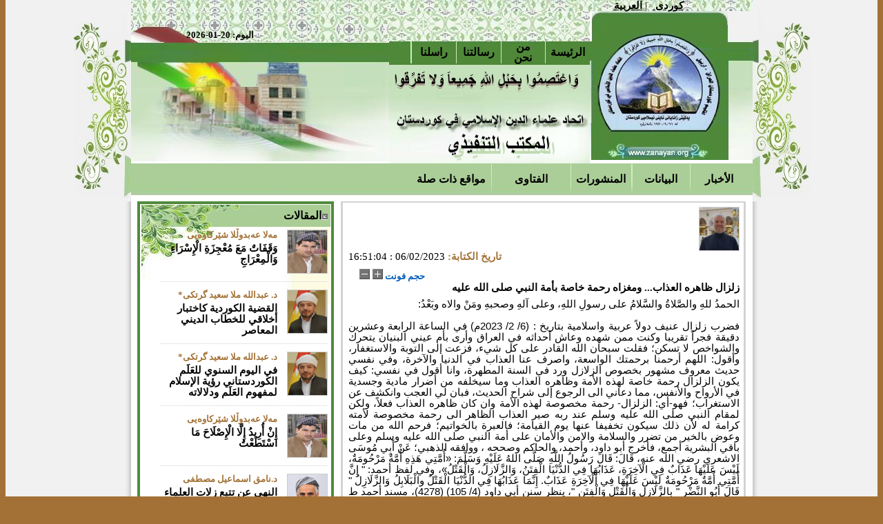

--- FILE ---
content_type: text/html; charset=UTF-8
request_url: https://zanayan.org/arabic/articles.php?id=1875&eid=328
body_size: 14821
content:



<html dir="rtl">


<style type="text/css">
html {background-color: #A37136; 
scrollbar-shadow-color: #ffffff;
scrollbar-highlight-color: #ffffff;
scrollbar-face-color: #A37136;
scrollbar-3dlight-color: #F4E5D3;
scrollbar-darkshadow-color: #F4E5D3;
scrollbar-track-color: #F4E5D3;
scrollbar-arrow-color: #ffffff;}

</style> 


<script language="javascript" type="text/javascript">
<!--
/****************************************************
     Author: Eric King
     Url: http://redrival.com/eak/index.shtml
     This script is free to use as long as this info is left in
     Featured on Dynamic Drive script library (http://www.dynamicdrive.com)
****************************************************/
var win=null;
function NewWindow(mypage,myname,w,h,scroll,pos){
if(pos=="random"){LeftPosition=(screen.width)?Math.floor(Math.random()*(screen.width-w)):100;TopPosition=(screen.height)?Math.floor(Math.random()*((screen.height-h)-75)):100;}
if(pos=="center"){LeftPosition=(screen.width)?(screen.width-w)/2:100;TopPosition=(screen.height)?(screen.height-h)/2:100;}
else if((pos!="center" && pos!="random") || pos==null){LeftPosition=0;TopPosition=20}
settings='width='+w+',height='+h+',top='+TopPosition+',left='+LeftPosition+',scrollbars='+scroll+',location=no,directories=no,status=no,menubar=no,toolbar=no,resizable=no';
win=window.open(mypage,myname,settings);}
// -->
</script>



<script language="javascript" type="text/javascript">
<!--
/****************************************************
     Author: Eric King
     Url: http://redrival.com/eak/index.shtml
     This script is free to use as long as this info is left in
     Featured on Dynamic Drive script library (http://www.dynamicdrive.com)
****************************************************/
var win=null;
function NewWindow(mypage,myname,w,h,scroll,pos){
if(pos=="random"){LeftPosition=(screen.width)?Math.floor(Math.random()*(screen.width-w)):100;TopPosition=(screen.height)?Math.floor(Math.random()*((screen.height-h)-75)):100;}
if(pos=="center"){LeftPosition=(screen.width)?(screen.width-w)/2:100;TopPosition=(screen.height)?(screen.height-h)/2:100;}
else if((pos!="center" && pos!="random") || pos==null){LeftPosition=0;TopPosition=20}
settings='width='+w+',height='+h+',top='+TopPosition+',left='+LeftPosition+',scrollbars='+scroll+',location=no,directories=no,status=no,menubar=no,toolbar=no,resizable=no';
win=window.open(mypage,myname,settings);}
// -->
</script>

</script>

<script language="JavaScript" type="text/javascript">
var min=8;
var max=24;
function increaseFontSize() {
 
   var p = document.getElementsByTagName('span');
   for(i=0;i<p.length;i++) {
 
      if(p[i].style.fontSize) {
         var s = parseInt(p[i].style.fontSize.replace("px",""));
      } else {
 
         var s = 12;
      }
      if(s!=max) {
 
         s += 1;
      }
      p[i].style.fontSize = s+"px"
 
   }
}
function decreaseFontSize() {
   var p = document.getElementsByTagName('span');
   for(i=0;i<p.length;i++) {
 
      if(p[i].style.fontSize) {
         var s = parseInt(p[i].style.fontSize.replace("px",""));
      } else {
 
         var s = 12;
      }
      if(s!=min) {
 
         s -= 1;
      }
      p[i].style.fontSize = s+"px"
 
   }
}
</script>

<head>
<META http-equiv=content-type content="text/html; charset=UTF-8">
<TITLE>اتحاد علماء الدين الإسلامي في كردستان</TITLE>



		<SCRIPT type="text/javascript" src="web_files/jquery-1.3.2.min.js"></SCRIPT>
		<SCRIPT type="text/javascript" src="web_files/common.js"></SCRIPT>
		



<LINK href="web_files/style.css" type=text/css rel=stylesheet>


</head>



<body bgcolor=F1F1F1 bottommargin=0 topmargin=0>
<center>

<table cellpadding=0 cellspacing=0 border=0 width=1067>



<!-- Header -->





<META http-equiv=content-type content="text/html; charset=UTF-8">

<tr><td> 

<table cellpadding=0 cellspacing=0 border=0 width='100%'>
<tr><td></td><td align="right" background="../web_files/f_1.jpg">&nbsp;&nbsp;&nbsp;&nbsp;&nbsp;&nbsp;&nbsp;&nbsp;&nbsp;&nbsp;&nbsp;&nbsp;&nbsp;&nbsp;&nbsp;&nbsp;&nbsp;&nbsp;&nbsp;&nbsp;&nbsp;&nbsp;&nbsp;&nbsp;&nbsp;<a href="../"><font color="#000000"><b>كوردى</b> </font></a> &nbsp;&nbsp;|&nbsp;<a href="../arabic" ><font color="#000000"><b>العربية </b></font></a> </td></tr>

<tr>
<td width=83 height=271 background=web_files/right_header.jpg></td>


<td valign=top height=271>
<table cellpadding=0 cellspacing=0 border=0 width=100% height=100%>

<tr>
<td background=web_files/ddd.jpg height=216>
<table cellpadding=0 cellspacing=0 border=0 width=100% height=100%>

<tr>
<td height=216 width=236  valign=top>
<table cellpadding=0 cellspacing=0 border=0 width=100%>

<tr><td height=54 background=web_files/g_1.jpg>&nbsp;</td></tr>
<tr><td height=54 background=web_files/g_2.jpg>&nbsp;</td></tr>
<tr><td height=54 background=web_files/g_3.jpg>&nbsp;</td></tr>
<tr><td height=54 background=web_files/g_4.jpg>&nbsp;</td></tr>


</table>
</td>

<td  height=216 valign=top>
<table cellpadding=0 cellspacing=0 border=0 width=100% height=100%>
<tr><td height=44 align=left valign=bottom style='padding-bottom:2pt;'>




</td></tr>

<tr><td height=25>


<table cellpadding=0 cellspacing=0 border=0 height=100% >
<tr>
 
<td width=50 style='padding-left:5pt; padding-right:5pt;'   align=center valign=center >
<a class=main href=index.php?section=5>الرئيسة </a>
</td>

<td width=1  background=web_files/bt_line.jpg></td>

<td width=50 style='padding-left:5pt; padding-right:5pt;'   align=center valign=center >
<a class=main href=sites.php?section=6>من نحن</a>
</td>
<td width=1  background=web_files/bt_line.jpg></td>

<td width=50 style='padding-left:5pt; padding-right:5pt;'    align=center valign=center >
<a class=main href=sites.php?section=7> رسالتنا</a>
</td>

<td width=1  background=web_files/bt_line.jpg></td> 

<td width=50 style='padding-left:5pt; padding-right:5pt;'    align=center valign=center >
<a class=main href=sites.php?section=8> راسلنا</a>
</td>



<td width=1  background=web_files/bt_line.jpg></td>

</tr>
</table>



</td></tr>

<tr><td   style='padding-top:2pt;'>
<table cellpadding=0 cellspacing=0 border=0 width=100% height=100%>
<tr><td ><img src=web_files/website_title.jpg border=0 width=291 height=143></td></tr>
 </table>
</td></tr>


</table>
</td>

<td height=216 width=374>

<table cellpadding=0 cellspacing=0 border=0 width=100%>
 
<tr><td height=54 align=left background=web_files/f_1.jpg style='padding-left:60pt; padding-top:9pt;'>

<font size=2 color=000000><b>&#1575;&#1604;&#1610;&#1608;&#1605;: 20-01-2026</b></font>

</td></tr>

<tr><td height=54 background=web_files/f_2.jpg>&nbsp;</td></tr>
<tr><td height=54 background=web_files/f_3.jpg>&nbsp;</td></tr>
<tr><td height=54 background=web_files/f_4.jpg>&nbsp;</td></tr>

</table>
</td>
</tr>

</table>
</td>
</tr>


 

<tr><td align=center height=55 style='padding-top:1pt; padding-left:5pt; padding-right:5pt;' valign=center  background=web_files/bt_bg.jpg>
<table cellpadding=0 cellspacing=0 border=0 height=100%  align=right >
<tr>

<td width=70 style='padding-left:5pt; padding-right:5pt;' height=45   align=center valign=center onmouseover="this.style.backgroundColor='#508a3d'; this.style.color='#000000'; this.style.cursor = 'hand'" onmouseout="this.style.backgroundColor=''; this.style.color='#000000';">
<a class=main href=index.php >  &#1575;&#1604;&#1571;&#1582;&#1576;&#1575;&#1585;</a>
</td>


<td width=1 height=45 background=web_files/bt_line.jpg></td>

<td width=70 style='padding-left:5pt; padding-right:5pt;' height=45   align=center valign=center onmouseover="this.style.backgroundColor='#508a3d'; this.style.color='#000000'; this.style.cursor = 'hand'" onmouseout="this.style.backgroundColor=''; this.style.color='#000000';">
<a class=main href=topics.php?section=4>&#1575;&#1604;&#1576;&#1610;&#1575;&#1606;&#1575;&#1578;‌</a>
</td>

<td width=1 height=45 background=web_files/bt_line.jpg></td>

 


<td width=1 height=45 background=web_files/bt_line.jpg></td>

<td width=70 style='padding-left:5pt; padding-right:5pt;' height=45   align=center valign=center onmouseover="this.style.backgroundColor='#508a3d'; this.style.color='#000000'; this.style.cursor = 'hand'" onmouseout="this.style.backgroundColor=''; this.style.color='#000000';">
<a class=main href=topics.php?section=10>&#1575;&#1604;&#1605;&#1606;&#1588;&#1608;&#1585;&#1575;&#1578;</a>
</td>

<td width=1 height=45 background=web_files/bt_line.jpg></td>
<td width=100 style='padding-left:5pt; padding-right:5pt;' height=45   align=center valign=center onmouseover="this.style.backgroundColor='#508a3d'; this.style.color='#000000'; this.style.cursor = 'hand'" onmouseout="this.style.backgroundColor=''; this.style.color='#000000';">
<a class=main href=topics.php?section=2>&#1575;&#1604;&#1601;&#1578;&#1575;&#1608;&#1609;</a>
</td>



<td width=1 height=45 background=web_files/bt_line.jpg></td>
<td width=100 style='padding-left:5pt; padding-right:5pt;' height=45   align=center valign=center onmouseover="this.style.backgroundColor='#508a3d'; this.style.color='#000000'; this.style.cursor = 'hand'" onmouseout="this.style.backgroundColor=''; this.style.color='#000000';">
<a class=main href=links.php>&#1605;&#1608;&#1575;&#1602;&#1593; &#1584;&#1575;&#1578; &#1589;&#1604;&#1577;</a>
</td>




 
 



</tr>

<tr><td height=9></td></tr>
</table>
</td></tr>


</table>
</td>

<td width=83  height=271 background=web_files/left_header.jpg></td>

</tr>


</table>
</td></tr>
<!-- Header -->








<tr><td valign=top  colspan=3  align=center  background=web_files/boddy_bg.jpg>
<table cellpadding=0 cellspacing=0 border=0 width=901>
<tr><td align=center  style='padding-left:7pt; padding-right:7pt; padding-bottom:7pt;' >
<table cellpadding=0 cellspacing=0 border=0 width=100%>
<tr>

<td style='padding-left:7pt;' valign=top >
<table cellpadding=0 cellspacing=0 border=0 width=100%>

<!-- flash -->
<tr><td  valign=top style='padding-left:2pt; padding-right:2pt; padding-bottom:2pt; padding-top:2pt;' bgcolor=#D3D3D3>
<table cellpadding=0 cellspacing=0 border=0 width=100% bgcolor=#FFFFFF>
<tr><td style='padding-left:5pt; padding-right:5pt; padding-bottom:5pt; padding-top:5pt;'>

<table cellpadding=0 cellspacing=0 border=0 width=100%>

						


<tr><td valign=top width=70 align=right style='padding-left:3px;'><img style='border: 1px solid #cccccc' src='../nusaran/255200833746.gif' width=57 height=62 align='right'></td><tr><td align=left  colspan=2 valign=top style='padding-bottom:10px;' ><font color=A37136><b>تاريخ الكتابة: </b></font> 06/02/2023 : 16:51:04</td></tr>								
								
								
															<tr>
							
								<td colspan=2 valign=bottom style='padding-left:16px;' align=left >
								
									<font size=2 color=025CBD><b>حجم فونت </b></font>
									<a href="javascript:increaseFontSize();"><img src=plus.gif width=15 height=15 border=0></a> 
                                     <a href="javascript:decreaseFontSize();"><img src=minus.gif width=15 height=15 border=0></a>
								
								</td>
							
							
							</tr>
								
								
								
								<tr><td  colspan=2 valign=top style='padding-bottom:8px;' class=nusar><font color=145BAE size=3><span>زلزال ظاهره العذاب... ومغزاه رحمة خاصة بأمة النبي صلى الله عليه</span></font></td></tr><tr><td class=content colspan=2 valign=top style='padding-bottom:10px;'><p id='content' style='font-size:16px; LINE-HEIGHT: 140%;'><p style="text-align: justify" dir="RTL" class="MsoNormal"><span style="font-family: Arial, sans-serif">الحمدُ للهِ والصَّلاةُ والسَّلامُ على رسولِ اللهِ، وعلى آلهِ وصحبهِ ومَنْ والاه وبَعْدُ:</span></p>  <p style="text-align: justify" dir="RTL" class="MsoNormal"><span style="font-family: Arial, sans-serif">فضرب زلزال عنيف دولاً عربية واسلامية بتاريخ : (6/ 2/ 2023م) في الساعة الرابعة وعشرين دقيقة فجراً تقريبا وكنت ممن شهده وعاش أحداثه في العراق وأرى بأم عيني البنيان يتحرك والشواخص لا تسكن؛ فقلت سبحان الله القادر على كل شيء، فزعت إلى التوبة والاستغفار، وأقول: اللهم أرحمنا برحمتك الواسعة، واصرف عنا العذاب في الدنيا والآخرة، وفي نفسي حديث معروف مشهور بخصوص الزلازل ورد في السنة المطهرة، وانا أقول في نفسي: كيف يكون الزلزال رحمة خاصة لهذه الأمة وظاهره العذاب وما سيخلفه من أضرار مادية وجسدية في الأرواح والأنفس، مما دعاني الى الرجوع إلى شراح الحديث، فبان لي العجب وانكشف عن الاستغراب؛ فهو-أي: الزلزال- رحمة مخصوصة لهذه الأمة وان كان ظاهره العذاب فعلاً، ولكن لمقام النبي صلى الله عليه وسلم عند ربه صير العذاب الظاهر الى رحمة مخصوصة لأمته كرامة له لأن ذلك سيكون تخفيفا عنها يوم القيامة؛ فالعبرة بالخواتيم؛ فرحم الله من مات وعوض بالخير من تضرر والسلامة والامن والأمان على أمة النبي صلى الله عليه وسلم وعلى باقي البشرية أجمع، فأخرج أبو داود، وأحمد، والحاكم وصححه ، ووافقه الذهبي؛ عَنْ أَبِي مُوسَى الاشعري رضي الله عنه، قَالَ: قَالَ رَسُولُ اللَّهِ صَلَّى اللهُ عَلَيْهِ وَسَلَّمَ: &laquo;أُمَّتِي هَذِهِ أُمَّةٌ مَرْحُومَةٌ، لَيْسَ عَلَيْهَا عَذَابٌ فِي الْآخِرَةِ، عَذَابُهَا فِي الدُّنْيَا الْفِتَنُ، وَالزَّلَازِلُ، وَالْقَتْلُ&raquo;، وفي لفظ أحمد: &quot; إِنَّ أُمَّتِي أُمَّةٌ مَرْحُومَةٌ لَيْسَ عَلَيْهَا فِي الْآخِرَةِ عَذَابٌ. إِنَّمَا عَذَابُهَا فِي الدُّنْيَا الْقَتْلُ والْبَلَابِلُ وَالزَّلَازِلُ &quot; قَالَ أَبُو النَّضْرِ &quot; بِالزَّلَازِلِ وَالْقَتْلِ وَالْفِتَنِ &quot;، ينظر سنن أبي داود (4/ 105) (4278)، مسند أحمد ط الرسالة (32/ 453) (19678)، المستدرك على الصحيحين للحاكم (4/ 283) (7649).</span><span style="font-family: Arial, sans-serif"></span></p>  <p style="text-align: justify" dir="RTL" class="MsoNormal"><span style="font-family: Arial, sans-serif">قال القاري وهو يلخص ما قاله الشراح في الحديث: (قَالَ: قَالَ رَسُولُ اللَّهِ - صَلَّى اللَّهُ تَعَالَى عَلَيْهِ وَسَلَّمَ: &quot; أُمَّتِي هَذِهِ &quot;) أَيْ: أُمَّةُ الْإِجَابَةِ الْمَوْجُودَةُ ذِهْنًا الْمَعْهُودَةُ مَعْنًى، كَأَنَّهَا الْمَذْكُورَةُ حِسًّا (أُمَّةٌ مَرْحُومَةٌ) أَيْ: رَحْمَةٌ زَائِدَةٌ عَلَى سَائِرِ الْأُمَمِ ; لِكَوْنِ نَبِيِّهِمْ رَحْمَةً لِلْعَالَمِينَ، بَلْ مُسَمًّى بِنَبِيِّ الرَّحْمَةِ وَهُمْ خَيْرُ أُمَّةٍ (لَيْسَ عَلَيْهَا عَذَابٌ) أَيْ: شَدِيدٌ (فِي الْآخِرَةِ) بَلْ غَالِبُ عَذَابِهِمْ أَنَّهُمْ مَجْزِيُّونَ بِأَعْمَالِهِمْ فِي الدُّنْيَا بِالْمِحَنِ، وَالْأَمْرَاضِ، وَأَنْوَاعِ الْبَلَايَا، كَمَا حُقِّقَ فِي قَوْلِهِ تَعَالَى: {مَنْ يَعْمَلْ سُوءًا يُجْزَ بِهِ} [النساء: 123] عَلَى مَا تَقَدَّمَ، وَاللَّهُ تَعَالَى أَعْلَمُ، وَيُؤَيِّدُ قَوْلَهُ: (عَذَابُهَا فِي الدُّنْيَا الْفِتَنُ وَالزَّلَازِلُ وَالْقَتْلُ) أَيْ: بِغَيْرِ حَقٍّ.</span><span style="font-family: Arial, sans-serif"></span></p>  <p style="text-align: justify" dir="RTL" class="MsoNormal"><span style="font-family: Arial, sans-serif">وَقِيلَ: الْحَدِيثُ خَاصٌّ بِجَمَاعَةٍ لَمْ تَأْتِ كَبِيرَةً، وَيُمْكِنْ أَنْ تَكُونَ الْإِشَارَةُ إِلَى جَمَاعَةٍ خَاصَّةٍ مِنَ الْأُمَّةِ، وَهُمُ الْمُشَاهَدُونَ مِنَ الصَّحَابَةِ، أَوِ الْمَشِيئَةُ مُقَدَّرَةٌ لِقَوْلِهِ تَعَالَى: {إِنَّ اللَّهَ لَا يَغْفِرُ أَنْ يُشْرَكَ بِهِ وَيَغْفِرُ مَا دُونَ ذَلِكَ لِمَنْ يَشَاءُ} [النساء: 48]،</span><span style="font-family: Arial, sans-serif"></span></p>  <p style="text-align: justify" dir="RTL" class="MsoNormal"><span style="font-family: Arial, sans-serif">وَقَالَ الْمُظْهِرُ: هَذَا حَدِيثٌ مُشْكِلٌ ; لِأَنَّ مَفْهُومَهُ أَنْ لَا يُعَذَّبَ أَحَدٌ مِنْ أُمَّتِهِ - صَلَّى اللَّهُ تَعَالَى عَلَيْهِ وَسَلَّمَ - سَوَاءٌ فِيهِ مَنِ ارْتَكَبَ الْكَبَائِرَ وَغَيْرُهُ، فَقَدْ وَرَدَتِ الْأَحَادِيثُ بِتَعْذِيبِ مُرْتَكِبِ الْكَبِيرَةِ، اللَّهُمَّ إِلَّا أَنْ يُؤَوَّلَ الْمُرَادُ بِالْأُمَّةِ هُنَا مَنِ اقْتَدَى بِهِ - صَلَّى اللَّهُ تَعَالَى عَلَيْهِ وَسَلَّمَ - كَمَا يَنْبَغِي، وَيَمْتَثِلُ بِمَا أَمَرَ اللَّهُ وَيَنْتَهِي عَمَّا نَهَاهُ.</span><span style="font-family: Arial, sans-serif"></span></p>  <p style="text-align: justify" dir="RTL" class="MsoNormal"><span style="font-family: Arial, sans-serif">وَقَالَ الطِّيبِيُّ - رَحِمَهُ اللَّهُ: الْحَدِيثُ وَارِدٌ فِي مَدْحِ أُمَّتِهِ - صَلَّى اللَّهُ تَعَالَى عَلَيْهِ وَسَلَّمَ - وَاخْتِصَاصِهِمْ مِنْ بَيْنِ سَائِرِ الْأُمَمِ بِعِنَايَةِ اللَّهِ تَعَالَى وَرَحِمَتِهِ عَلَيْهِمْ، وَأَنَّهُمْ إِنْ أُصِيبُوا بِمُصِيبَةٍ فِي الدُّنْيَا، حَتَّى الشَّوْكَةُ يَشَاكُهَا، فَإِنَّ اللَّهَ يُكَفِّرُ بِهَا فِي الْآخِرَةِ ذَنْبًا مِنْ ذُنُوبِهِمْ، وَلَيْسَتْ هَذِهِ الْخَاصِّيَّةُ لِسَائِرِ الْأُمَمِ، وَيُؤَيِّدُهُ ذِكْرُ هَذِهِ وَتَعْقِيبُهَا بِقَوْلِهِ (مَرْحُومَةٌ) فَإِنَّهُ يَدُلُّ عَلَى مَزِيَّةِ تَمْيِيزِهِمْ بِعِنَايَةِ اللَّهِ تَعَالَى وَرَحِمَتِهِ، وَالذَّهَابُ إِلَى الْمَفْهُومِ فِي مِثْلِ هَذَا الْمَقَامِ، وَهَذِهِ الرَّحْمَةُ هِيَ الْمُشَارُ إِلَيْهَا بِقَوْلِهِ: {وَرَحْمَتِي وَسِعَتْ كُلَّ شَيْءٍ فَسَأَكْتُبُهَا لِلَّذِينَ يَتَّقُونَ} [الأعراف: 156] ، إِلَى قَوْلِهِ: {الَّذِينَ يَتَّبِعُونَ الرَّسُولَ النَّبِيَّ الْأُمِّيَّ} [الأعراف: 157] ، انْتَهَى.</span><span style="font-family: Arial, sans-serif"></span></p>  <p style="text-align: justify" dir="RTL" class="MsoNormal"><span style="font-family: Arial, sans-serif">وَلَا يَخْفَى عَلَيْكَ أَنْ هَذَا كُلَّهُ مِمَّا لَا يَدْفَعُ الْإِشْكَالَ، فَإِنَّهُ لَا شَكَّ عِنْدَ أَرْبَابِ الْحَالِ أَنَّ رَحْمَةَ هَذِهِ الْأُمَّةِ إِنَّمَا هِيَ عَلَى وَجْهِ الْكَمَالِ، وَإِنَّمَا الْكَلَامُ فِي أَنَّ هَذَا الْحَدِيثَ بِظَاهِرِهِ يَدُلُّ عَلَى أَنَّ أَحَدًا مِنْهُمْ لَا يُعَذَّبُ فِي الْآخِرَةِ، وَقَدْ تَوَاتَرَتِ الْأَحَادِيثُ فِي أَنَّ جَمَاعَةَ هَذِهِ الْأُمَّةِ مِنْ أَهْلِ الْكَبَائِرِ يُعَذَّبُونَ فِي النَّارِ، ثُمَّ يَخْرُجُونَ إِمَّا بِالشَّفَاعَةِ، وَإِمَّا بِعَفْوِ الْمَلِكِ الْغَفَّارِ، وَهَذَا مَنْطُوقُ الْحَدِيثِ وَمَعْنَاهُ الْمَأْخُوذُ مِنْ أَلْفَاظِهِ وَمَبْنَاهِ، وَلَيْسَ بِمَفْهُومِهِ الْمُتَعَارَفِ الْمُخْتَلِفِ فِي اعْتِبَارِهِ حَتَّى يَصِحَّ قَوْلُهُ: أَنَّ هَذَا الْمَفْهُومَ مَهْجُورٌ، بَلِ الْمُرَادُ بِمَفْهُومِهِ فِي كَلَامِ الْمُظْهِرِ الْمَعْلُومِ فِي الْعِبَارَةِ، ثُمَّ قَوْلِ الطِّيبِيِّ - رَحِمَهُ اللَّهُ: وَلَيْسَتْ هَذِهِ الْخَاصِّيَّةُ وَهِيَ كَفَّارَةُ الذُّنُوبِ بِالْبَلِيَّةِ لِسَائِرِ الْأُمَمِ تَحْتَاجُ إِلَى دَلِيلٍ مُثْبِتٍ، وَلَا عِبْرَةَ بِمَا فُهِمَ مِنَ الْمَفْهُومِ مِنْ قَوْلِهِ عَذَابُهَا فِي الدُّنْيَا الْفِتَنُ، إِلَى آخِرِهِ، فَإِنَّهُ قَابِلٌ لِلتَّقْيِيدِ بِكَوْنِ وُقُوعِ عَذَابِهَا بِهَا غَالِبًا. ينظر مرقاة المفاتيح شرح مشكاة المصابيح (8/ 3372).</span><span style="font-family: Arial, sans-serif"></span></p>  <p style="text-align: justify" dir="RTL" class="MsoNormal"><span style="font-family: Arial, sans-serif">وصَلَّى اللهُ وسَلَّمَ على سيّدنا مُحمّدٍ وعلى آلهِ وصحبهِ أجمعين.</span><span style="font-family: Arial, sans-serif"></span></p>  <p style="text-align: justify" dir="RTL" class="MsoNormal"><span>&nbsp;</span></p></p></td></tr><tr><td height=20></td></tr><tr><td height=20 ><a href=#top title='go to top'><img src='web_files/up.gif' border=0></a>&nbsp;&nbsp;<a href=email.php title='Send to friend'><img src='web_files/S.gif' border=0></a>&nbsp;&nbsp;						
						
							<a  class=activity href='to_print.php?id=1875&section=7' onclick="NewWindow(this.href,'mywin','850','650','yes','center');return false" onfocus='this.blur()' title='Print this page'>
						<img src='web_files/P.gif' border=0></a>&nbsp;&nbsp;</td><td align='right'>						<script>function fbs_click() {u=location.href;t=document.title;window.open('http://www.facebook.com/sharer.php?u='+encodeURIComponent(u)+'&t='+encodeURIComponent(t),'sharer','toolbar=0,status=0,width=626,height=436');return false;}</script><style> html .fb_share_button { display: -moz-inline-block; display:inline-block; padding:1px 20px 0 5px; height:15px; border:1px solid #d8dfea; background:url(http://static.ak.facebook.com/images/share/facebook_share_icon.gif?6:26981) no-repeat top right; } html .fb_share_button:hover { color:#fff; border-color:#295582; background:#3b5998 url(http://static.ak.facebook.com/images/share/facebook_share_icon.gif?6:26981) no-repeat top right; text-decoration:none; } </style> <a rel="nofollow" href="http://www.facebook.com/share.php?u=<;url>" class="fb_share_button" onclick="return fbs_click()" target="_blank" style="text-decoration:none;">Share</a>
						
						</td></tr>






<!-- Block -->






</table>

</td></tr>
</table>

</td></tr>
<!-- flash -->


<tr><td height=20></td></tr>



</table>
</td>

<!-- Left -->



<META http-equiv=Content-Type content="text/html; charset=utf-8">
<td valign=top width=285 bgcolor="508a3d" > <!-- style="position:absolute; left:333px; margin-top:0px; background-color:#508A3D;" --> 
<table cellpadding=0 cellspacing=0 border=0 width=100%> 
<tr><td style='padding-left:3pt; padding-right:3pt; padding-bottom:3pt;  padding-top:3pt;'>
<table cellpadding=0 cellspacing=0 border=0 width=100% >



<!-- Block -->


<tr><td bgcolor=#FFFFFF valign=top style='padding-left:1pt; padding-right:1pt; padding-bottom:1pt;  padding-top:1pt;'>
<table cellpadding=0 cellspacing=0 border=0 width=100%>
<tr><td align=right class=title height=32  background=web_files/title_bg.jpg style='padding-left:3pt; padding-right:3pt; padding-bottom:2pt;  padding-top:2pt; '><img src=web_files/arrow.jpg border=0 width=9 height=9 align=absmiddle><a class=main href=topics.php?section=5>&#1575;&#1604;&#1605;&#1602;&#1575;&#1604;&#1575;&#1578;</a></td></tr>
<tr>
<td align=right  valign=top background='web_files/body_title_bg1.jpg' style='padding-left:20pt; padding-right:3pt; padding-bottom:3pt;  padding-top:3pt; BACKGROUND-COLOR: #ffffff; BACKGROUND-REPEAT: repeat-x'>
<table cellpadding=0 cellspacing=0 border=0 width=100% >

<tr><tr><td valign=top width=70 align=right style='padding-left:3px;'><img style='border: 1px solid #cccccc' src='../nusaran/mala-abdulla-sherkawa.gif' width=57 height=62 align='right'></td><td valign=top><table width=100% border=0 cellspacing=0 cellpadding=0><tr><td  style='padding-bottom:3px;'  ><font size=2 color=A37136><b>مه‌لا عه‌بدوڵلا شێركاوه‌یی</td></tr><tr><td><a href='articles.php?id=2186&eid=302' class=footer >وَقَفَاتٌ مَعَ مُعْجِزَةِ الْإِسْرَاءِ وَالْمِعْرَاجِ</a></td></tr></table></td></tr><tr><td height=11></td></tr><tr><td  colspan=2 height=1 background=web_files/dot_line.jpg></td></tr><tr><td height=11></td></tr><tr><tr><td valign=top width=70 align=right style='padding-left:3px;'><img style='border: 1px solid #cccccc' src='../nusaran/DSCjghjh984345.gif' width=57 height=62 align='right'></td><td valign=top><table width=100% border=0 cellspacing=0 cellpadding=0><tr><td  style='padding-bottom:3px;'  ><font size=2 color=A37136><b>د. عبدالله ملا سعيد گرتكی*</td></tr><tr><td><a href='articles.php?id=2182&eid=201' class=footer >القضية  الكوردية كاختبار أخلاقي للخطاب الديني المعاصر</a></td></tr></table></td></tr><tr><td height=11></td></tr><tr><td  colspan=2 height=1 background=web_files/dot_line.jpg></td></tr><tr><td height=11></td></tr><tr><tr><td valign=top width=70 align=right style='padding-left:3px;'><img style='border: 1px solid #cccccc' src='../nusaran/DSCjghjh984345.gif' width=57 height=62 align='right'></td><td valign=top><table width=100% border=0 cellspacing=0 cellpadding=0><tr><td  style='padding-bottom:3px;'  ><font size=2 color=A37136><b>د. عبدالله ملا سعيد گرتكی*</td></tr><tr><td><a href='articles.php?id=2175&eid=201' class=footer >في اليوم السنوي للعَلَم الكوردستاني رؤية الإسلام لمفهوم العَلَم ودلالاته</a></td></tr></table></td></tr><tr><td height=11></td></tr><tr><td  colspan=2 height=1 background=web_files/dot_line.jpg></td></tr><tr><td height=11></td></tr><tr><tr><td valign=top width=70 align=right style='padding-left:3px;'><img style='border: 1px solid #cccccc' src='../nusaran/mala-abdulla-sherkawa.gif' width=57 height=62 align='right'></td><td valign=top><table width=100% border=0 cellspacing=0 cellpadding=0><tr><td  style='padding-bottom:3px;'  ><font size=2 color=A37136><b>مه‌لا عه‌بدوڵلا شێركاوه‌یی</td></tr><tr><td><a href='articles.php?id=2172&eid=302' class=footer >إِنْ أُرِيدُ إِلَّا الْإِصْلَاحَ مَا اسْتَطَعْتُ</a></td></tr></table></td></tr><tr><td height=11></td></tr><tr><td  colspan=2 height=1 background=web_files/dot_line.jpg></td></tr><tr><td height=11></td></tr><tr><tr><td valign=top width=70 align=right style='padding-left:3px;'><img style='border: 1px solid #cccccc' src='../nusaran/497863934914245.gif' width=57 height=62 align='right'></td><td valign=top><table width=100% border=0 cellspacing=0 cellpadding=0><tr><td  style='padding-bottom:3px;'  ><font size=2 color=A37136><b>د.نامق اسماعيل مصطفى</td></tr><tr><td><a href='articles.php?id=2171&eid=347' class=footer >النهي عن تتبع زلات العلماء</a></td></tr></table></td></tr><tr><td height=11></td></tr><tr><td  colspan=2 height=1 background=web_files/dot_line.jpg></td></tr><tr><td height=11></td></tr><tr><tr><td valign=top width=70 align=right style='padding-left:3px;'><img style='border: 1px solid #cccccc' src='../nusaran/DSCjghjh984345.gif' width=57 height=62 align='right'></td><td valign=top><table width=100% border=0 cellspacing=0 cellpadding=0><tr><td  style='padding-bottom:3px;'  ><font size=2 color=A37136><b>د. عبدالله ملا سعيد گرتكی*</td></tr><tr><td><a href='articles.php?id=2160&eid=201' class=footer >المخدّرات أخطر من الإرهاب وتهديد مباشر لمستقبل كوردستان</a></td></tr></table></td></tr><tr><td height=11></td></tr><tr><td  colspan=2 height=1 background=web_files/dot_line.jpg></td></tr><tr><td height=11></td></tr><tr><tr><td valign=top width=70 align=right style='padding-left:3px;'><img style='border: 1px solid #cccccc' src='../nusaran/188331171n.jpg' width=57 height=62 align='right'></td><td valign=top><table width=100% border=0 cellspacing=0 cellpadding=0><tr><td  style='padding-bottom:3px;'  ><font size=2 color=A37136><b>د.عبدالسلام ستونی</td></tr><tr><td><a href='articles.php?id=2158&eid=353' class=footer >الانتخابات في ضوء الشريعة</a></td></tr></table></td></tr><tr><td height=11></td></tr><tr><td  colspan=2 height=1 background=web_files/dot_line.jpg></td></tr><tr><td height=11></td></tr><tr><tr><td valign=top width=70 align=right style='padding-left:3px;'><img style='border: 1px solid #cccccc' src='../nusaran/nusar.gif' width=57 height=62 align='right'></td><td valign=top><table width=100% border=0 cellspacing=0 cellpadding=0><tr><td  style='padding-bottom:3px;'  ><font size=2 color=A37136><b>منقول</td></tr><tr><td><a href='articles.php?id=2155&eid=212' class=footer >الانْتِخَابَاتُ حَقٌّ وَأَمَانَةٌ</a></td></tr></table></td></tr><tr><td height=11></td></tr><tr><td  colspan=2 height=1 background=web_files/dot_line.jpg></td></tr><tr><td height=11></td></tr><tr><tr><td valign=top width=70 align=right style='padding-left:3px;'><img style='border: 1px solid #cccccc' src='../nusaran/mala-abdulla-sherkawa.gif' width=57 height=62 align='right'></td><td valign=top><table width=100% border=0 cellspacing=0 cellpadding=0><tr><td  style='padding-bottom:3px;'  ><font size=2 color=A37136><b>مه‌لا عه‌بدوڵلا شێركاوه‌یی</td></tr><tr><td><a href='articles.php?id=2154&eid=302' class=footer >كوردستان… واحة السلام والتسامح في الشرق الأوسط</a></td></tr></table></td></tr><tr><td height=11></td></tr><tr><td  colspan=2 height=1 background=web_files/dot_line.jpg></td></tr><tr><td height=11></td></tr><tr><tr><td valign=top width=70 align=right style='padding-left:3px;'><img style='border: 1px solid #cccccc' src='../nusaran/5c8989c3671bb821aa.jpg' width=57 height=62 align='right'></td><td valign=top><table width=100% border=0 cellspacing=0 cellpadding=0><tr><td  style='padding-bottom:3px;'  ><font size=2 color=A37136><b>د.أيوب صالحی</td></tr><tr><td><a href='articles.php?id=2151&eid=351' class=footer >الوقاية خير من العلاج : منهج إسلامي وحكمة إنسانية</a></td></tr></table></td></tr><tr><td height=11></td></tr><tr><td  colspan=2 height=1 background=web_files/dot_line.jpg></td></tr><tr><td height=11></td></tr>
</table>
</td></tr>
</table>
</td></tr>
<!-- Block -->


<tr><td height=20></td></tr>

<!-- Block -->
<tr><td bgcolor=#FFFFFF valign=top style='padding-left:1pt; padding-right:1pt; padding-bottom:1pt;  padding-top:1pt;'>
<table cellpadding=0 cellspacing=0 border=0 width=100%>
<tr><td align=right class=title height=32  background=web_files/title_bg.jpg style='padding-left:3pt; padding-right:3pt; padding-bottom:2pt;  padding-top:2pt; '><img src=web_files/arrow.jpg border=0 width=9 height=9 align=absmiddle><a class=main href='topics.php?section=1&subsection=1'>&nbsp; &#1575;&#1604;&#1578;&#1602;&#1575;&#1585;&#1610;&#1585;</a></td></tr>
<tr><td align=right  valign=top  background='web_files/body_title_bg1.jpg' style='padding-left:20pt; padding-right:3pt; padding-bottom:3pt;  padding-top:3pt; BACKGROUND-COLOR: #ffffff; BACKGROUND-REPEAT: repeat-x'>
<table cellpadding=0 cellspacing=0 border=0 width=100%>

<tr><td valign=teop style='padding-bottom:15; padding-top:5; padding-left:5;'><img src='../news_yzk/tfetwaا17112015.gif' width=100  style='border: 1px solid #cccccc'></td><td style='padding-bottom:15; padding-top:5;'  valign=top align=right><p style='line-height: 120%' ><p align=justify><a class=top10  href='t_detail.php?section=1&id=4693'>الفتوى المشتركة بين مصر والأردن وكوردستان حول جرائم داعش</a></p></td></tr><tr><td valign=teop style='padding-bottom:15; padding-top:5; padding-left:5;'><img src='../news_yzk/trewaq61020150.gif' width=100  style='border: 1px solid #cccccc'></td><td style='padding-bottom:15; padding-top:5;'  valign=top align=right><p style='line-height: 120%' ><p align=justify><a class=top10  href='t_detail.php?section=1&id=4669'>رئيس إتحاد علماء كوردستان العراق لـ(الرواق ): *التطرف الأعمى لم يخترق كردستان ... كل المحاولات الخبيثة فشلت</a></p></td></tr><tr><td valign=teop style='padding-bottom:15; padding-top:5; padding-left:5;'><img src='../news_yzk/tsarokizanayan1102015.gif' width=100  style='border: 1px solid #cccccc'></td><td style='padding-bottom:15; padding-top:5;'  valign=top align=right><p style='line-height: 120%' ><p align=justify><a class=top10  href='t_detail.php?section=1&id=4664'>رئيس اتحاد العلماء: القضاء على داعش لن يكون عسكريا فقط</a></p></td></tr>
</table>
</td></tr>
</table>
</td></tr>
<!-- Block -->


<tr><td height=20></td></tr>
<!-- Block -->
<tr><td bgcolor=FFFFFF style='padding-left:2pt; padding-right:2pt; padding-bottom:2pt;  padding-top:2pt;'>
<table cellpadding=0 cellspacing=0 border=0 width=100% bgcolor=#FFFFFF>
<tr><td height=95 align=center ><a href="http://www.flashquran.com/main.html" target="_blank"><img src="web_files/quran.gif" width="267" height="95" /></a>

 

<ilayer id="slidensmain" width=&{slidewidth}; height=&{slideheight}; bgColor=&{slidebgcolor}; visibility=hide><layer id="slidenssub" width=&{slidewidth}; left=0 top=0></layer>
</ilayer>






</td></tr>
</table>
</td></tr>
<!-- Block -->



<tr><td height=20></td></tr>

<!-- Block -->
<tr><td bgcolor=D3D3D3 style='padding-left:2pt; padding-right:2pt; padding-bottom:2pt;  padding-top:2pt;'>
<table cellpadding=0 cellspacing=0 border=0 width=100% background=web_files/masjid.jpg style="background-repeat:no-repeat">
<tr><td height=80 ></td></tr>





<FORM  action='http://www.islamicfinder.org/cityPrayer.php' method="get" target="_blank">
                  
                  
              <TR>
                <TD align=middle><SELECT style="FONT-SIZE: 11pt; WIDTH: 150px" 
                  name=country> <OPTION value=none selected>&#1575;&#1582;&#1578;&#1585; &#1575;&#1604;&#1583;&#1608;&#1604;&#1577;

</OPTION> <OPTION value=Afghanistan>
				&#1571;&#1601;&#1594;&#1575;&#1606;&#1587;&#1578;&#1575;&#1606;</OPTION> 
                    <OPTION value=Albania>&#1571;&#1604;&#1576;&#1575;&#1606;&#1610;&#1575;</OPTION> <OPTION 
                    value=Germany>&#1571;&#1604;&#1605;&#1575;&#1606;&#1610;&#1575;</OPTION> <OPTION 
                    value=Antigua_Barbuda>&#1571;&#1606;&#1578;&#1610;&#1580;&#1608;&#1575; &#1576;&#1575;&#1585;&#1576;&#1583;&#1575;</OPTION> <OPTION 
                    value=Angola>&#1571;&#1606;&#1580;&#1608;&#1604;&#1575;</OPTION> <OPTION 
                    value=Anguilla>&#1571;&#1606;&#1580;&#1608;&#1610;&#1604;&#1575;</OPTION> <OPTION 
                    value=Indonesia>&#1571;&#1606;&#1583;&#1608;&#1606;&#1610;&#1587;&#1610;&#1575;</OPTION> <OPTION 
                    value=Andorra>&#1571;&#1606;&#1583;&#1608;&#1585;&#1575;</OPTION> <OPTION value=Under Features 
                    Sea>&#1571;&#1606;&#1583;&#1585; &#1587;&#1610; &#1601;&#1610;&#1578;&#1588;&#1585;</OPTION> <OPTION 
                    value=Ukraine>&#1571;&#1608;&#1603;&#1585;&#1575;&#1606;&#1610;&#1575;</OPTION> <OPTION 
                    value=Uruguay>&#1571;&#1608;&#1585;&#1580;&#1608;&#1575;&#1610;</OPTION> <OPTION 
                    value=Uzbekistan>&#1571;&#1608;&#1586;&#1576;&#1603;&#1587;&#1578;&#1575;&#1606;</OPTION> <OPTION 
                    value=Uganda>&#1571;&#1608;&#1594;&#1606;&#1583;&#1575;</OPTION> <OPTION 
                    value=Ireland>&#1571;&#1610;&#1585;&#1604;&#1606;&#1583;&#1575;</OPTION> <OPTION 
                    value=Iceland>&#1571;&#1610;&#1587;&#1604;&#1606;&#1583;&#1575;</OPTION> <OPTION 
                    value=Ethiopia>&#1571;&#1579;&#1610;&#1608;&#1576;&#1610;&#1575;</OPTION> <OPTION 
                    value=Azerbaijan>&#1571;&#1584;&#1585;&#1576;&#1610;&#1580;&#1575;&#1606;</OPTION> <OPTION 
                    value=Armenia>&#1571;&#1585;&#1605;&#1610;&#1606;&#1610;&#1575;</OPTION> <OPTION 
                    value=Aruba>&#1571;&#1585;&#1608;&#1576;&#1575;</OPTION> <OPTION 
                    value=french_southern_antarctic_lands>&#1571;&#1585;&#1575;&#1590;&#1610; &#1575;&#1604;&#1602;&#1591;&#1576; &#1575;&#1604;&#1580;&#1606;&#1608;&#1576;&#1610;</OPTION> <OPTION 
                    value=British_Indian_Ocean_Territory>&#1571;&#1585;&#1590; &#1575;&#1604;&#1605;&#1581;&#1610;&#1591; &#1575;&#1604;&#1607;&#1606;&#1583;&#1610; 
				&#1575;&#1604;&#1576;&#1585;&#1610;&#1591;&#1575;&#1606;&#1610;&#1577;</OPTION> <OPTION value=Spain>&#1571;&#1587;&#1576;&#1575;&#1606;&#1610;&#1575;</OPTION> 
                    <OPTION value=Estonia>&#1571;&#1587;&#1578;&#1608;&#1606;&#1610;&#1575;</OPTION> <OPTION 
                    value=Australia>&#1571;&#1587;&#1578;&#1585;&#1575;&#1604;&#1610;&#1575;</OPTION> <OPTION 
                    value=Iran>&#1573;&#1610;&#1585;&#1575;&#1606;</OPTION> <OPTION 
                    value=Italy>&#1573;&#1610;&#1591;&#1575;&#1604;&#1610;&#1575;</OPTION> <OPTION 
                    value=Eritrea>&#1573;&#1585;&#1610;&#1578;&#1585;&#1610;&#1575;</OPTION> <OPTION 
                    value=Argentina>&#1575;&#1604;&#1571;&#1585;&#1580;&#1606;&#1578;&#1610;&#1606;</OPTION> <OPTION 
                    value=Jordan>&#1575;&#1604;&#1571;&#1585;&#1583;&#1606;</OPTION> <OPTION 
                    value=Ecuador>&#1575;&#1604;&#1573;&#1603;&#1608;&#1575;&#1583;&#1608;&#1585;</OPTION> <OPTION 
                    value=United_Arab_Emirates>&#1575;&#1604;&#1573;&#1605;&#1575;&#1585;&#1575;&#1578; &#1575;&#1604;&#1593;&#1585;&#1576;&#1610;&#1577; &#1575;&#1604;&#1605;&#1578;&#1581;&#1583;&#1577;</OPTION> 
                    <OPTION value=jersey>&#1575;&#1604;&#1576;&#1604;&#1608;&#1601;&#1585;</OPTION> <OPTION 
                    value=French_Polynesia>&#1575;&#1604;&#1576;&#1608;&#1604;&#1610;&#1606;&#1610;&#1587;&#1610;&#1575; &#1575;&#1604;&#1601;&#1585;&#1606;&#1587;&#1610;&#1577;</OPTION> <OPTION 
                    value=Bosnia_Herzegovina>&#1575;&#1604;&#1576;&#1608;&#1587;&#1606;&#1577; &#1608;&#1575;&#1604;&#1607;&#1585;&#1587;&#1603;</OPTION> <OPTION 
                    value=Bahamas>&#1575;&#1604;&#1576;&#1575;&#1607;&#1575;&#1605;&#1575;</OPTION> <OPTION 
                    value=Bahrain>&#1575;&#1604;&#1576;&#1581;&#1585;&#1610;&#1606;</OPTION> <OPTION 
                    value=Brazil>&#1575;&#1604;&#1576;&#1585;&#1575;&#1586;&#1610;&#1604;</OPTION> <OPTION 
                    value=Portugal>&#1575;&#1604;&#1576;&#1585;&#1578;&#1594;&#1575;&#1604;</OPTION> <OPTION 
                    value=Guernsey>&#1575;&#1604;&#1580;&#1575;&#1603;&#1578;</OPTION> <OPTION 
                    value=Gabon>&#1575;&#1604;&#1580;&#1575;&#1576;&#1608;&#1606;</OPTION> <OPTION 
                    value=Algeria>&#1575;&#1604;&#1580;&#1586;&#1575;&#1574;&#1585;</OPTION> <OPTION 
                    value=British_Virgin_Islands>&#1575;&#1604;&#1580;&#1586;&#1585; &#1575;&#1604;&#1576;&#1585;&#1610;&#1591;&#1575;&#1606;&#1610;&#1577;</OPTION> 
                    <OPTION value=Denmark>&#1575;&#1604;&#1583;&#1575;&#1606;&#1605;&#1575;&#1585;&#1603;</OPTION> <OPTION 
                    value=El_Salvador>&#1575;&#1604;&#1587;&#1604;&#1601;&#1575;&#1583;&#1608;&#1585;</OPTION> <OPTION 
                    value=Senegal>&#1575;&#1604;&#1587;&#1606;&#1594;&#1575;&#1604;</OPTION> <OPTION 
                    value=Sweden>&#1575;&#1604;&#1587;&#1608;&#1610;&#1583;</OPTION> <OPTION 
                    value=Sudan>&#1575;&#1604;&#1587;&#1608;&#1583;&#1575;&#1606;</OPTION> <OPTION 
                    value=Somalia>&#1575;&#1604;&#1589;&#1608;&#1605;&#1575;&#1604;</OPTION> <OPTION 
                    value=China>&#1575;&#1604;&#1589;&#1610;&#1606;</OPTION> <OPTION value=West_Bank>&#1575;&#1604;&#1590;&#1601;&#1577; 
				&#1575;&#1604;&#1594;&#1585;&#1576;&#1610;&#1577;</OPTION> <OPTION value=Iraq>&#1575;&#1604;&#1593;&#1585;&#1575;&#1602;</OPTION> <OPTION 
                    value=Philippines>&#1575;&#1604;&#1601;&#1604;&#1576;&#1610;&#1606;</OPTION> <OPTION 
                    value=Vatican_City>&#1575;&#1604;&#1601;&#1575;&#1578;&#1610;&#1603;&#1575;&#1606;</OPTION> <OPTION 
                    value=Antarctica>&#1575;&#1604;&#1602;&#1575;&#1585;&#1577; &#1575;&#1604;&#1602;&#1591;&#1576;&#1610;&#1577; &#1575;&#1604;&#1580;&#1606;&#1608;&#1576;&#1610;&#1577;</OPTION> <OPTION 
                    value=Congo>&#1575;&#1604;&#1603;&#1608;&#1606;&#1594;&#1608;</OPTION> <OPTION 
                    value=Kuwait>&#1575;&#1604;&#1603;&#1608;&#1610;&#1578;</OPTION> <OPTION 
                    value=Cameroon>&#1575;&#1604;&#1603;&#1575;&#1605;&#1610;&#1585;&#1608;&#1606;</OPTION> <OPTION 
                    value=Mexico>&#1575;&#1604;&#1605;&#1603;&#1587;&#1610;&#1603;</OPTION> <OPTION 
                    value=United_Kingdom>&#1575;&#1604;&#1605;&#1605;&#1604;&#1603;&#1577; &#1575;&#1604;&#1605;&#1578;&#1581;&#1583;&#1577;</OPTION> <OPTION 
                    value=saudi_arabia>&#1575;&#1604;&#1605;&#1605;&#1604;&#1603;&#1577; &#1575;&#1604;&#1593;&#1585;&#1576;&#1610;&#1577; &#1575;&#1604;&#1587;&#1593;&#1608;&#1583;&#1610;&#1577;</OPTION> <OPTION 
                    value=Maldives>&#1575;&#1604;&#1605;&#1575;&#1604;&#1583;&#1610;&#1601;</OPTION> <OPTION 
                    value=Martinique>&#1575;&#1604;&#1605;&#1575;&#1585;&#1578;&#1610;&#1606;&#1610;&#1582;</OPTION> <OPTION 
                    value=Hungary>&#1575;&#1604;&#1605;&#1580;&#1585;</OPTION> <OPTION 
                    value=Oceans>&#1575;&#1604;&#1605;&#1581;&#1610;&#1591;&#1575;&#1578;</OPTION> <OPTION 
                    value=Morocco>&#1575;&#1604;&#1605;&#1594;&#1585;&#1576;</OPTION> <OPTION 
                    value=Austria>&#1575;&#1604;&#1606;&#1605;&#1587;&#1575;</OPTION> <OPTION 
                    value=Niger>&#1575;&#1604;&#1606;&#1610;&#1580;&#1585;</OPTION> <OPTION 
                    value=Norway>&#1575;&#1604;&#1606;&#1585;&#1608;&#1610;&#1580;</OPTION> <OPTION 
                    value=India>&#1575;&#1604;&#1607;&#1606;&#1583;</OPTION> <OPTION 
                    value=Bassas_De_India>&#1575;&#1604;&#1607;&#1606;&#1583; &#1576;&#1575;&#1587;&#1575;&#1587; &#1583;&#1610;</OPTION> <OPTION 
                    value=USA>&#1575;&#1604;&#1608;&#1604;&#1575;&#1610;&#1575;&#1578; &#1575;&#1604;&#1605;&#1578;&#1581;&#1583;&#1577; &#1575;&#1604;&#1571;&#1605;&#1585;&#1610;&#1603;&#1610;&#1577;</OPTION> <OPTION 
                    value=Yemen>&#1575;&#1604;&#1610;&#1605;&#1606;</OPTION> <OPTION 
                    value=Greece>&#1575;&#1604;&#1610;&#1608;&#1606;&#1575;&#1606;</OPTION> <OPTION 
                    value=Japan>&#1575;&#1604;&#1610;&#1575;&#1576;&#1575;&#1606;</OPTION> <OPTION 
                    value=Belgium>&#1576;&#1604;&#1580;&#1610;&#1603;&#1575;</OPTION> <OPTION 
                    value=Bulgaria>&#1576;&#1604;&#1594;&#1575;&#1585;&#1610;&#1575;</OPTION> <OPTION 
                    value=Panama>&#1576;&#1606;&#1605;&#1575;</OPTION> <OPTION value=Benin>&#1576;&#1606;&#1610;&#1606;</OPTION> 
                    <OPTION value=Bangladesh>&#1576;&#1606;&#1580;&#1604;&#1575;&#1583;&#1610;&#1588;</OPTION> <OPTION 
                    value=Poland>&#1576;&#1608;&#1604;&#1606;&#1583;&#1575;</OPTION> <OPTION 
                    value=Bolivia>&#1576;&#1608;&#1604;&#1610;&#1601;&#1610;&#1575;</OPTION> <OPTION 
                    value=Bhutan>&#1576;&#1608;&#1578;&#1575;&#1606;</OPTION> <OPTION 
                    value=Botswana>&#1576;&#1608;&#1578;&#1587;&#1608;&#1575;&#1606;&#1575;</OPTION> <OPTION 
                    value=Burkina_Faso>&#1576;&#1608;&#1585;&#1603;&#1610;&#1606;&#1575; &#1601;&#1575;&#1587;&#1608;</OPTION> <OPTION 
                    value=burma>&#1576;&#1608;&#1585;&#1605;&#1575;</OPTION> <OPTION 
                    value=Burundi>&#1576;&#1608;&#1585;&#1608;&#1606;&#1583;&#1610;</OPTION> <OPTION value=Puerto 
                    Rico>&#1576;&#1608;&#1585;&#1578;&#1608;&#1585;&#1610;&#1603;&#1608;</OPTION> <OPTION value=Belize>&#1576;&#1610;&#1604;&#1610;&#1586;</OPTION> 
                    <OPTION value=Peru>&#1576;&#1610;&#1585;&#1608;</OPTION> <OPTION 
                    value=Pakistan>&#1576;&#1575;&#1603;&#1587;&#1578;&#1575;&#1606;</OPTION> <OPTION 
                    value=Palau>&#1576;&#1575;&#1604;&#1608;</OPTION> <OPTION 
                    value=Paraguay>&#1576;&#1575;&#1585;&#1575;&#1580;&#1608;&#1575;&#1610;</OPTION> <OPTION 
                    value=Barbados>&#1576;&#1575;&#1585;&#1576;&#1575;&#1583;&#1608;&#1587;</OPTION> <OPTION 
                    value=Bermuda>&#1576;&#1585;&#1605;&#1608;&#1583;&#1575;</OPTION> <OPTION 
                    value=Brunei_Darussalam>&#1576;&#1585;&#1608;&#1606;&#1575;&#1610;</OPTION> <OPTION 
                    value=Tanzania>&#1578;&#1606;&#1586;&#1575;&#1606;&#1610;&#1575;</OPTION> <OPTION 
                    value=Tuvalu>&#1578;&#1608;&#1601;&#1575;&#1604;&#1608;</OPTION> <OPTION 
                    value=Tokelau>&#1578;&#1608;&#1603;&#1610;&#1604;&#1575;&#1608;</OPTION> <OPTION 
                    value=Tonga>&#1578;&#1608;&#1606;&#1580;&#1575;</OPTION> <OPTION 
                    value=Tunisia>&#1578;&#1608;&#1606;&#1587;</OPTION> <OPTION value=Togo>&#1578;&#1608;&#1580;&#1608;</OPTION> 
                    <OPTION value=Turkmenistan>&#1578;&#1608;&#1585;&#1603;&#1605;&#1606;&#1587;&#1578;&#1575;&#1606;</OPTION> <OPTION 
                    value=East_Timor>&#1578;&#1610;&#1605;&#1608;&#1585; &#1575;&#1604;&#1588;&#1585;&#1602;&#1610;&#1577;</OPTION> <OPTION 
                    value=Thailand>&#1578;&#1575;&#1610;&#1604;&#1575;&#1606;&#1583;</OPTION> <OPTION 
                    value=Taiwan>&#1578;&#1575;&#1610;&#1608;&#1575;&#1606;</OPTION> <OPTION 
                    value=Turkey>&#1578;&#1585;&#1603;&#1610;&#1575;</OPTION> <OPTION 
                    value=Trinidad_Tobago>&#1578;&#1585;&#1575;&#1610;&#1606;&#1610;&#1583;&#1575;&#1583; &#1578;&#1608;&#1576;&#1575;&#1580;&#1608;</OPTION> <OPTION 
                    value=Chad>&#1578;&#1588;&#1575;&#1583;</OPTION> <OPTION 
                    value=Central_African_Republic>&#1580;&#1605;&#1607;&#1608;&#1585;&#1610;&#1577; &#1573;&#1601;&#1585;&#1610;&#1602;&#1610;&#1575; &#1575;&#1604;&#1608;&#1587;&#1591;&#1609;</OPTION> <OPTION 
                    value=Congo_Democratic_Republic>&#1580;&#1605;&#1607;&#1608;&#1585;&#1610;&#1577; &#1575;&#1604;&#1603;&#1608;&#1606;&#1594;&#1608; &#1575;&#1604;&#1583;&#1610;&#1605;&#1602;&#1585;&#1575;&#1591;&#1610;&#1577;</OPTION> <OPTION value=Czech_Republic>
				&#1580;&#1605;&#1607;&#1608;&#1585;&#1610;&#1577; &#1575;&#1604;&#1578;&#1588;&#1610;&#1603;</OPTION> <OPTION value=Dominican_Republic>&#1580;&#1605;&#1607;&#1608;&#1585;&#1610;&#1577; 
				&#1575;&#1604;&#1583;&#1608;&#1605;&#1610;&#1606;&#1603;&#1575;&#1606;</OPTION> <OPTION value=South_Africa>&#1580;&#1606;&#1608;&#1576; &#1571;&#1601;&#1585;&#1610;&#1602;&#1610;&#1575;</OPTION> <OPTION value=Guyana>
				&#1580;&#1608;&#1610;&#1575;&#1606;&#1575;</OPTION> 
                    <OPTION value=Guadeloupe>&#1580;&#1608;&#1575;&#1583;&#1604;&#1608;&#1576;</OPTION> <OPTION 
                    value=Georgia>&#1580;&#1608;&#1585;&#1580;&#1610;&#1575;</OPTION> <OPTION 
                    value=South_Georgia_The_South_Sandwitch_Islands>&#1580;&#1608;&#1585;&#1580;&#1610;&#1575; 
				&#1575;&#1604;&#1580;&#1606;&#1608;&#1576;&#1610;&#1577;</OPTION> <OPTION value=Djibouti>&#1580;&#1610;&#1576;&#1608;&#1578;&#1610;</OPTION> 
                    <OPTION value=Jamaica>&#1580;&#1575;&#1605;&#1610;&#1603;&#1575;</OPTION> <OPTION 
                    value=Gambia>&#1580;&#1575;&#1605;&#1576;&#1610;&#1575;</OPTION> <OPTION value=Jan_Mayen>&#1580;&#1575;&#1606; 
				&#1605;&#1610;&#1610;&#1606;</OPTION> <OPTION value=Gibraltar>&#1580;&#1576;&#1604; &#1591;&#1575;&#1585;&#1602;</OPTION> 
                    <OPTION value=Greenland>&#1580;&#1585;&#1610;&#1606;&#1604;&#1575;&#1606;&#1583;</OPTION> <OPTION 
                    value=Grenada>&#1580;&#1585;&#1610;&#1606;&#1575;&#1583;&#1575;</OPTION> <OPTION 
                    value=Clipperton_Island>&#1580;&#1586;&#1610;&#1585;&#1577; &#1603;&#1604;&#1610;&#1576;&#1610;&#1585;&#1578;&#1608;&#1606;</OPTION> <OPTION 
                    value=Norfolk_Island>&#1580;&#1586;&#1610;&#1585;&#1577; &#1606;&#1608;&#1585;&#1601;&#1608;&#1604;&#1603;</OPTION> <OPTION 
                    value=Christmas_Island>&#1580;&#1586;&#1610;&#1585;&#1577; &#1575;&#1604;&#1603;&#1585;&#1610;&#1587;&#1578;&#1605;&#1586;</OPTION> <OPTION 
                    value=Europa_Island>&#1580;&#1586;&#1610;&#1585;&#1577; &#1575;&#1604;&#1571;&#1608;&#1585;&#1608;&#1576;&#1575;</OPTION> <OPTION 
                    value=Isle_Of_Man>&#1580;&#1586;&#1610;&#1585;&#1577; &#1575;&#1604;&#1585;&#1580;&#1604;</OPTION> <OPTION 
                    value=Bouvet_Island>&#1580;&#1586;&#1610;&#1585;&#1577; &#1576;&#1608;&#1601;&#1610;&#1578;</OPTION> <OPTION 
                    value=Tromelin_Island>&#1580;&#1586;&#1610;&#1585;&#1577; &#1578;&#1585;&#1608;&#1605;&#1610;&#1604;&#1610;&#1606;</OPTION> <OPTION 
                    value=Juan_De_Nova_Island>&#1580;&#1586;&#1610;&#1585;&#1577; &#1580;&#1608;&#1575;&#1606; &#1583;&#1608;&#1606;&#1608;&#1601;&#1575;</OPTION> <OPTION 
                    value=Falkland_Islands_ alvinas>&#1580;&#1586;&#1585; &#1601;&#1608;&#1603;&#1604;&#1575;&#1606;&#1583;</OPTION> <OPTION 
                    value=Faroe_Islands>&#1580;&#1586;&#1585; &#1601;&#1575;&#1585;&#1608;</OPTION> <OPTION 
                    value=Turks_Caicos Islands>&#1580;&#1586;&#1585; &#1603;&#1610;&#1603;&#1608;&#1587; &#1575;&#1604;&#1578;&#1585;&#1603;&#1610;&#1577;</OPTION> 
                    <OPTION value=Heard_Island_Mcdonald_Islands>&#1580;&#1586;&#1585; &#1605;&#1603;&#1583;&#1608;&#1606;&#1575;&#1604;&#1583;</OPTION> <OPTION value=Marshall_Islands>
				&#1580;&#1586;&#1585; &#1605;&#1575;&#1585;&#1588;&#1575;&#1604;</OPTION> <OPTION value=Ashmore_Cartier_Islands>&#1580;&#1586;&#1585; 
				&#1571;&#1588;&#1605;&#1608;&#1585; &#1603;&#1575;&#1585;&#1578;&#1610;&#1585;</OPTION> <OPTION value=Comoros>&#1580;&#1586;&#1585; &#1575;&#1604;&#1602;&#1605;&#1585;</OPTION> <OPTION value=Cook_Islands>
				&#1580;&#1586;&#1585; &#1575;&#1604;&#1603;&#1608;&#1603;</OPTION> 
                    <OPTION value=Netherlands_Antilles>&#1580;&#1586;&#1585; &#1575;&#1604;&#1571;&#1606;&#1578;&#1610;&#1604; &#1575;&#1604;&#1607;&#1608;&#1604;&#1606;&#1583;&#1610;&#1577;</OPTION> <OPTION value=Coral_Sea_Islands>
				&#1580;&#1586;&#1585; &#1575;&#1604;&#1576;&#1581;&#1585; &#1575;&#1604;&#1605;&#1585;&#1580;&#1575;&#1606;&#1610;&#1577;</OPTION> <OPTION value=Pitcairn_Islands>&#1580;&#1586;&#1585; 
				&#1576;&#1610;&#1578;&#1603;&#1610;&#1585;&#1606;</OPTION> <OPTION value=Paracel_Islands>&#1580;&#1586;&#1585; &#1576;&#1575;&#1585;&#1575;&#1587;&#1610;&#1604;</OPTION> <OPTION value=Glorioso_Islands>
				&#1580;&#1586;&#1585; &#1580;&#1604;&#1608;&#1585;&#1610;&#1608;&#1587;&#1608;</OPTION> <OPTION value=Cocos_Islands>&#1580;&#1586;&#1585; &#1580;&#1608;&#1586; &#1575;&#1604;&#1607;&#1606;&#1583;</OPTION> <OPTION value=Solomon_islands>
				&#1580;&#1586;&#1585; &#1587;&#1608;&#1604;&#1608;&#1605;&#1608;&#1606;</OPTION> <OPTION value=Spratly_Islands>&#1580;&#1586;&#1585; &#1587;&#1576;&#1585;&#1575;&#1578;&#1604;&#1610;</OPTION> <OPTION 
                    value=Cayman_Islands>&#1580;&#1586;&#1585;&#1575;&#1604;&#1603;&#1575;&#1610;&#1605;&#1575;&#1606;</OPTION> <OPTION 
                    value=Dominica>&#1583;&#1608;&#1605;&#1610;&#1606;&#1610;&#1603;&#1575;</OPTION> <OPTION 
                    value=Romania>&#1585;&#1608;&#1605;&#1575;&#1606;&#1610;&#1575;</OPTION> <OPTION 
                    value=Rwanda>&#1585;&#1608;&#1575;&#1606;&#1583;&#1575;</OPTION> <OPTION 
                    value=Russia>&#1585;&#1608;&#1587;&#1610;&#1575;</OPTION> <OPTION value=Belarus>&#1585;&#1608;&#1587;&#1610;&#1575; 
				&#1575;&#1604;&#1576;&#1610;&#1590;&#1575;&#1569;</OPTION> <OPTION value=Reunion>&#1585;&#1610;&#1608;&#1606;&#1610;&#1608;&#1606;</OPTION> 
                    <OPTION value=Zimbabwe>&#1586;&#1610;&#1605;&#1576;&#1575;&#1576;&#1608;&#1610;</OPTION> <OPTION 
                    value=Zambia>&#1586;&#1575;&#1605;&#1576;&#1610;&#1575;</OPTION> <OPTION 
                    value=Svalbard_and_Jan_Mayen>&#1587;&#1601;&#1575;&#1604;&#1576;&#1575;&#1585;&#1583;</OPTION> <OPTION 
                    value=Slovakia>&#1587;&#1604;&#1608;&#1601;&#1575;&#1603;&#1610;&#1575;</OPTION> <OPTION 
                    value=Slovenia>&#1587;&#1604;&#1608;&#1601;&#1575;&#1606;&#1610;&#1575;</OPTION> <OPTION 
                    value=Singapore>&#1587;&#1606;&#1594;&#1575;&#1601;&#1608;&#1585;&#1577;</OPTION> <OPTION 
                    value=Switzerland>&#1587;&#1608;&#1610;&#1587;&#1585;&#1575;</OPTION> <OPTION 
                    value=Swaziland>&#1587;&#1608;&#1575;&#1586;&#1610;&#1604;&#1575;&#1606;&#1583;</OPTION> <OPTION 
                    value=Suriname>&#1587;&#1608;&#1585;&#1610;&#1606;&#1575;&#1605;</OPTION> <OPTION 
                    value=Syria>&#1587;&#1608;&#1585;&#1610;&#1575;</OPTION> <OPTION 
                    value=Sierra_Leone>&#1587;&#1610;&#1585;&#1575;&#1604;&#1610;&#1608;&#1606;</OPTION> <OPTION 
                    value=Seychelles>&#1587;&#1610;&#1588;&#1604;</OPTION> <OPTION 
                    value=Samoa>&#1587;&#1575;&#1605;&#1608;</OPTION> <OPTION value=San_Marino>&#1587;&#1575;&#1606; 
				&#1605;&#1575;&#1585;&#1610;&#1606;&#1608;</OPTION> <OPTION value=Saint_Vincent_Grenadines>&#1587;&#1575;&#1606;&#1578; 
				&#1601;&#1610;&#1606;&#1587;&#1610;&#1606;&#1578;</OPTION> <OPTION value=Saint_Kitts_Nevis>&#1587;&#1575;&#1606;&#1578; &#1603;&#1610;&#1578;&#1587; &#1606;&#1610;&#1601;&#1610;&#1587;</OPTION> <OPTION value=Saint_Lucia>
				&#1587;&#1575;&#1606;&#1578; &#1604;&#1608;&#1578;&#1588;&#1610;&#1575;</OPTION> <OPTION value=Saint_Helena>&#1587;&#1575;&#1606;&#1578; &#1607;&#1610;&#1604;&#1610;&#1606;&#1575;</OPTION> <OPTION value=Saint_Pierre_Miquelon>
				&#1587;&#1575;&#1606;&#1578; &#1576;&#1610;&#1610;&#1585; &#1605;&#1610;&#1603;&#1610;&#1604;&#1608;&#1606;</OPTION> <OPTION 
                    value=Sao_Tome_and_Principe>&#1587;&#1575;&#1608; &#1578;&#1608;&#1605;</OPTION> <OPTION 
                    value=Sri_Lanka>&#1587;&#1585;&#1610;&#1604;&#1575;&#1606;&#1603;&#1575;</OPTION> <OPTION 
                    value=Chile>&#1588;&#1610;&#1604;&#1610;</OPTION> <OPTION 
                    value=Tajikistan>&#1591;&#1575;&#1580;&#1603;&#1587;&#1578;&#1575;&#1606;</OPTION> <OPTION 
                    value=Oman>&#1593;&#1605;&#1575;&#1606;</OPTION> <OPTION 
                    value=Guatemala>&#1594;&#1608;&#1575;&#1578;&#1610;&#1605;&#1575;&#1604;&#1575;</OPTION> <OPTION 
                    value=Guinea>&#1594;&#1610;&#1606;&#1610;&#1575;</OPTION> <OPTION 
                    value=French_Guiana>&#1594;&#1610;&#1606;&#1610;&#1575; &#1575;&#1604;&#1601;&#1585;&#1606;&#1587;&#1610;&#1577;</OPTION> <OPTION 
                    value=Equatorial_Guinea>&#1594;&#1610;&#1606;&#1610;&#1575; &#1575;&#1604;&#1575;&#1587;&#1578;&#1608;&#1575;&#1574;&#1610;&#1577;</OPTION> <OPTION 
                    value=Guinea_Bissau>&#1594;&#1610;&#1606;&#1610;&#1575; &#1575;&#1604;&#1580;&#1583;&#1610;&#1583;&#1577;</OPTION> <OPTION 
                    value=Papua_New_Guinea>&#1594;&#1610;&#1606;&#1610;&#1575; &#1575;&#1604;&#1580;&#1583;&#1610;&#1583;&#1577;</OPTION> <OPTION 
                    value=Ghana>&#1594;&#1575;&#1606;&#1575;</OPTION> <OPTION 
                    value=Palestine>&#1601;&#1604;&#1587;&#1591;&#1610;&#1606;</OPTION> <OPTION 
                    value=Finland>&#1601;&#1606;&#1604;&#1606;&#1583;&#1575;</OPTION> <OPTION 
                    value=Venezuela>&#1601;&#1606;&#1586;&#1608;&#1610;&#1604;&#1575;</OPTION> <OPTION 
                    value=Viet_Nam>&#1601;&#1610;&#1578;&#1606;&#1575;&#1605;</OPTION> <OPTION 
                    value=Fiji>&#1601;&#1610;&#1580;&#1610;</OPTION> <OPTION 
                    value=Vanuatu>&#1601;&#1575;&#1606;&#1608;&#1578;&#1608;</OPTION> <OPTION 
                    value=France>&#1601;&#1585;&#1606;&#1587;&#1575;</OPTION> <OPTION 
                    value=Cyprus>&#1602;&#1576;&#1585;&#1589;</OPTION> <OPTION value=Qatar>&#1602;&#1591;&#1585;</OPTION> 
                    <OPTION value=Canada>&#1603;&#1606;&#1583;&#1575;</OPTION> <OPTION 
                    value=Colombia>&#1603;&#1608;&#1604;&#1608;&#1605;&#1576;&#1610;&#1575;</OPTION> <OPTION 
                    value=Cuba>&#1603;&#1608;&#1576;&#1575;</OPTION> <OPTION value=Cote_Dlvoire>&#1603;&#1608;&#1578;&#1610; 
				&#1583;&#1604;&#1601;&#1608;&#1610;&#1585;</OPTION> <OPTION value=South_Korea>&#1603;&#1608;&#1585;&#1610;&#1575; &#1575;&#1604;&#1580;&#1606;&#1608;&#1576;&#1610;&#1577;</OPTION> <OPTION value=North_Korea>
				&#1603;&#1608;&#1585;&#1610;&#1575; &#1575;&#1604;&#1588;&#1605;&#1575;&#1604;&#1610;&#1577;</OPTION> <OPTION value=Kyrgyzstan>&#1603;&#1608;&#1585;&#1580;&#1587;&#1578;&#1575;&#1606;</OPTION> 
                    <OPTION value=Costa_Rica>&#1603;&#1608;&#1587;&#1578;&#1575; &#1585;&#1610;&#1603;&#1575;</OPTION> <OPTION 
                    value=Kenya>&#1603;&#1610;&#1606;&#1610;&#1575;</OPTION> <OPTION value=Cape_Verde>&#1603;&#1610;&#1576; 
				&#1601;&#1610;&#1585;&#1583;&#1610;</OPTION> <OPTION value=Kiribati>&#1603;&#1610;&#1585;&#1610;&#1576;&#1575;&#1578;&#1610;</OPTION> 
                    <OPTION value=New_Caledonia>&#1603;&#1575;&#1604;&#1583;&#1608;&#1606;&#1610;&#1575; &#1575;&#1604;&#1580;&#1583;&#1610;&#1583;&#1577;</OPTION> 
                    <OPTION value=Cambodia>&#1603;&#1575;&#1605;&#1576;&#1608;&#1583;&#1610;&#1575;</OPTION> <OPTION 
                    value=Kazakstan>&#1603;&#1575;&#1586;&#1575;&#1603;&#1587;&#1578;&#1575;&#1606;</OPTION> <OPTION 
                    value=Croatia>&#1603;&#1585;&#1608;&#1575;&#1578;&#1610;&#1575;</OPTION> <OPTION 
                    value=Luxembourg>&#1604;&#1608;&#1603;&#1587;&#1605;&#1576;&#1608;&#1585;&#1580;</OPTION> <OPTION 
                    value=Libya>&#1604;&#1610;&#1576;&#1610;&#1575;</OPTION> <OPTION 
                    value=Liberia>&#1604;&#1610;&#1576;&#1610;&#1585;&#1610;&#1575;</OPTION> <OPTION 
                    value=Lithuania>&#1604;&#1610;&#1578;&#1608;&#1575;&#1606;&#1610;&#1575;</OPTION> <OPTION 
                    value=Liechtenstein>&#1604;&#1610;&#1582;&#1578;&#1606;&#1588;&#1578;&#1610;&#1606;</OPTION> <OPTION 
                    value=Lesotho>&#1604;&#1610;&#1587;&#1608;&#1578;&#1608;</OPTION> <OPTION 
                    value=Lao_Peoples_Democratic_Republic>&#1604;&#1575;&#1608;</OPTION> <OPTION 
                    value=Latvia>&#1604;&#1575;&#1578;&#1601;&#1610;&#1575;</OPTION> <OPTION 
                    value=Lebanon>&#1604;&#1576;&#1606;&#1575;&#1606;</OPTION> <OPTION 
                    value=Macedonia>&#1605;&#1602;&#1583;&#1608;&#1606;&#1610;&#1575;</OPTION> <OPTION 
                    value=Mongolia>&#1605;&#1606;&#1594;&#1608;&#1604;&#1610;&#1575;</OPTION> <OPTION 
                    value=Moldova>&#1605;&#1608;&#1604;&#1583;&#1575;&#1601;&#1610;&#1575;</OPTION> <OPTION 
                    value=Monaco>&#1605;&#1608;&#1606;&#1575;&#1603;&#1608;</OPTION> <OPTION 
                    value=Montserrat>&#1605;&#1608;&#1606;&#1578;&#1587;&#1610;&#1585;&#1575;&#1578;</OPTION> <OPTION 
                    value=Mauritania>&#1605;&#1608;&#1585;&#1610;&#1578;&#1575;&#1606;&#1610;&#1575;</OPTION> <OPTION 
                    value=Mauritius>&#1605;&#1608;&#1585;&#1610;&#1588;&#1610;&#1608;&#1587;</OPTION> <OPTION 
                    value=Mozambique>&#1605;&#1608;&#1586;&#1605;&#1576;&#1610;&#1602;</OPTION> <OPTION 
                    value=Micronesia>&#1605;&#1610;&#1603;&#1585;&#1608;&#1606;&#1610;&#1587;&#1610;&#1575;</OPTION> <OPTION 
                    value=Mayotte>&#1605;&#1610;&#1608;&#1578;</OPTION> <OPTION 
                    value=Macau>&#1605;&#1575;&#1603;&#1575;&#1608;</OPTION> <OPTION value=Mali>&#1605;&#1575;&#1604;&#1610;</OPTION> 
                    <OPTION value=Malaysia>&#1605;&#1575;&#1604;&#1610;&#1586;&#1610;&#1575;</OPTION> <OPTION 
                    value=Malawi>&#1605;&#1575;&#1604;&#1575;&#1608;&#1610;</OPTION> <OPTION 
                    value=Malta>&#1605;&#1575;&#1604;&#1591;&#1575;</OPTION> <OPTION 
                    value=Madagascar>&#1605;&#1583;&#1594;&#1588;&#1602;&#1585;</OPTION> <OPTION 
                    value=Egypt>&#1605;&#1589;&#1585;</OPTION> <OPTION value=No_Mans_Land>&#1606;&#1608;&#1605;&#1575;&#1606;&#1586; 
				&#1604;&#1575;&#1606;&#1583;</OPTION> <OPTION value=Nauru>&#1606;&#1608;&#1585;&#1608;</OPTION> <OPTION 
                    value=Niue>&#1606;&#1610;</OPTION> <OPTION 
                    value=Nicaragua>&#1606;&#1610;&#1603;&#1575;&#1585;&#1575;&#1580;&#1608;&#1575;</OPTION> <OPTION 
                    value=New_Zealand>&#1606;&#1610;&#1608;&#1586;&#1610;&#1604;&#1606;&#1583;&#1575;</OPTION> <OPTION 
                    value=Nepal>&#1606;&#1610;&#1576;&#1575;&#1604;</OPTION> <OPTION 
                    value=Nigeria>&#1606;&#1610;&#1580;&#1610;&#1585;&#1610;&#1575;</OPTION> <OPTION 
                    value=Namibia>&#1606;&#1575;&#1605;&#1610;&#1576;&#1610;&#1575;</OPTION> <OPTION 
                    value=Honduras>&#1607;&#1606;&#1583;&#1608;&#1585;&#1575;&#1587;</OPTION> <OPTION 
                    value=Netherlands>&#1607;&#1608;&#1604;&#1606;&#1583;&#1575;</OPTION> <OPTION 
                    value=Hong_Kong>&#1607;&#1608;&#1606;&#1580; &#1603;&#1608;&#1606;&#1580;</OPTION> <OPTION 
                    value=Haiti>&#1607;&#1575;&#1610;&#1578;&#1610;</OPTION> <OPTION value=Wallis_Futuna>&#1608;&#1575;&#1604;&#1610;&#1587; 
				&#1601;&#1610;&#1608;&#1578;&#1606;&#1575;</OPTION> <OPTION 
                  value=Yugoslavia>&#1610;&#1608;&#1594;&#1587;&#1604;&#1575;&#1601;&#1610;&#1575;</OPTION></SELECT> <BR>
                  <CENTER><INPUT type=hidden value=arabic name=lang>
					<INPUT class=ft11 style="FONT-SIZE: 9pt; HEIGHT: 23; width:62" type=submit value=GO> 
                  </CENTER></TD></TR></FORM>



<tr><td height=20></td></tr>
</table>
</td></tr>
<!-- Block -->


<tr><td height=20></td></tr>

<!-- Block -->
<tr><td bgcolor=D3D3D3 style='padding-left:2pt; padding-right:2pt; padding-bottom:2pt;  padding-top:2pt;'>
<table cellpadding=0 cellspacing=0 border=0 width=100% >
<tr><td align=center ><a href=partuk.php><img src=web_files/lib_logo.jpg align=absmiddle border=0 width=267 height=100></a></td></tr>
</table>
</td></tr>
<!-- Block -->

<tr><td height=20></td></tr>



<!-- Block -->
<tr><td bgcolor=#FFFFFF valign=top style='padding-left:1pt; padding-right:1pt; padding-bottom:1pt;  padding-top:1pt;'>
<table cellpadding=0 cellspacing=0 border=0 width=100%>
<tr><td align=right class=title height=32  background=web_files/title_bg.jpg style='padding-left:3pt; padding-right:3pt; padding-bottom:2pt;  padding-top:2pt; '><img src=web_files/arrow.jpg border=0 width=9 height=9 align=absmiddle>&nbsp;<a href="gowar.php"><font color="#FFFFFF"> رسالة العلماء</font></a></td></tr>
<tr><td align=right  valign=top  background=web_files/body_title_bg1.jpg style='padding-left:10pt; padding-right:3pt; padding-bottom:10pt;  padding-top:10pt; BACKGROUND-COLOR: #ffffff; BACKGROUND-REPEAT: repeat-x'>



<table cellpadding=0 cellspacing=0 border=0 width=100%>

<tr><td align=center valign=center>



<style type="text/css">

.flashclass{ /*sample CSS class added to image slideshow container*/
width: 150px; /*a width should be defined for transition to work*/
border: 1px solid A37136;
padding: 1px;
}

.flashclass img{
border-width: 0;
}

</style>

<script type="text/javascript" src="web_files/transitionshow.js"></script>



<script type="text/javascript">

var flashyshow=new flashyslideshow({ //create instance of slideshow
	wrapperid: "myslideshow", //unique ID for this slideshow
	wrapperclass: "flashclass", //desired CSS class for this slideshow
	imagearray: [
	
	['../g_pdf/ge0099898001.gif', 'gowar.php', '', '']
	


	

	],
	pause: 2000, //pause between content change (millisec)
	transduration: 1000 //duration of transition (affects only IE users)
})

</script>



</td></tr>
</table>






</td></tr>
</table>
</td></tr>
<!-- Block -->



<tr><td height=20></td></tr>

<!-- Block -->
<tr><td bgcolor=000000 style='padding-left:2pt; padding-right:2pt; padding-bottom:2pt;  padding-top:2pt;'>
 
</td></tr>
<!-- Block -->
<tr><td height=10 ></td></tr>



<!-- Block -->




<tr><td height=10></td></tr>
<!-- Block -->


</table>
</td></tr>
</table>
</td>
<!-- Left -->

</tr>
</table>

</td></tr>
</table>


</td></tr>


<!-- Footer -->


<tr><td  background=web_files/boddy_bg.jpg>
<table cellpadding=0 cellspacing=0 border=0 width=1067>
<tr>
<td width=83></td>

<td valign=center width=901 height=108 align=center  style='padding-left:8pt; padding-right:8pt; padding-bottom:1pt;'> 
<table cellpadding=0 cellspacing=0 border=0 width=100% height=100%>









<tr>

<td  bgcolor=aacc97 style='padding-left:2pt; padding-right:2pt;' align=center>

<table cellpadding=0 cellspacing=0 border=0 width=100%>
<tr><td style='padding-left:2pt; padding-right:2pt; padding-bottom:2pt; padding-top:2pt;'>

<marquee direction="right" onmouseover="this.stop()" onmouseout="this.start()">


			
			<a class='borderit' href='../reklam/45345345345344666677.gif' onclick="NewWindow(this.href,'mywin','600','600','yes','center');return false" onfocus='this.blur()' >
			
			<img   src='../reklam/t45345345345344666677.gif' 	width=130  height=95  border=0 ></img></a>			
			<a class='borderit' href='../reklam/j7.gif' onclick="NewWindow(this.href,'mywin','600','600','yes','center');return false" onfocus='this.blur()' >
			
			<img   src='../reklam/tj7.gif' 	width=130  height=95  border=0 ></img></a>			
			<a class='borderit' href='../reklam/l8.gif' onclick="NewWindow(this.href,'mywin','600','600','yes','center');return false" onfocus='this.blur()' >
			
			<img   src='../reklam/tl8.gif' 	width=130  height=95  border=0 ></img></a>			
			<a class='borderit' href='../reklam/r7.gif' onclick="NewWindow(this.href,'mywin','600','600','yes','center');return false" onfocus='this.blur()' >
			
			<img   src='../reklam/tr7.gif' 	width=130  height=95  border=0 ></img></a>			
			<a class='borderit' href='../reklam/DSC_4318.gif' onclick="NewWindow(this.href,'mywin','600','600','yes','center');return false" onfocus='this.blur()' >
			
			<img   src='../reklam/tDSC_4318.gif' 	width=130  height=95  border=0 ></img></a>			
			<a class='borderit' href='../reklam/hhhhhj.gif' onclick="NewWindow(this.href,'mywin','600','600','yes','center');return false" onfocus='this.blur()' >
			
			<img   src='../reklam/thhhhhj.gif' 	width=130  height=95  border=0 ></img></a>			
			<a class='borderit' href='../reklam/jjjjk.gif' onclick="NewWindow(this.href,'mywin','600','600','yes','center');return false" onfocus='this.blur()' >
			
			<img   src='../reklam/tjjjjk.gif' 	width=130  height=95  border=0 ></img></a>			
			<a class='borderit' href='../reklam/qws.gif' onclick="NewWindow(this.href,'mywin','600','600','yes','center');return false" onfocus='this.blur()' >
			
			<img   src='../reklam/tqws.gif' 	width=130  height=95  border=0 ></img></a>			
			<a class='borderit' href='../reklam/fsdfsd.gif' onclick="NewWindow(this.href,'mywin','600','600','yes','center');return false" onfocus='this.blur()' >
			
			<img   src='../reklam/tfsdfsd.gif' 	width=130  height=95  border=0 ></img></a>			
			<a class='borderit' href='../reklam/bnbn.gif' onclick="NewWindow(this.href,'mywin','600','600','yes','center');return false" onfocus='this.blur()' >
			
			<img   src='../reklam/tbnbn.gif' 	width=130  height=95  border=0 ></img></a>			
			<a class='borderit' href='../reklam/تالتال.gif' onclick="NewWindow(this.href,'mywin','600','600','yes','center');return false" onfocus='this.blur()' >
			
			<img   src='../reklam/tتالتال.gif' 	width=130  height=95  border=0 ></img></a>			
			<a class='borderit' href='../reklam/oooo.gif' onclick="NewWindow(this.href,'mywin','600','600','yes','center');return false" onfocus='this.blur()' >
			
			<img   src='../reklam/toooo.gif' 	width=130  height=95  border=0 ></img></a>			
			<a class='borderit' href='../reklam/454.gif' onclick="NewWindow(this.href,'mywin','600','600','yes','center');return false" onfocus='this.blur()' >
			
			<img   src='../reklam/t454.gif' 	width=130  height=95  border=0 ></img></a>			
			<a class='borderit' href='../reklam/logoy-zanayan.jpg' onclick="NewWindow(this.href,'mywin','600','600','yes','center');return false" onfocus='this.blur()' >
			
			<img   src='../reklam/tlogoy-zanayan.jpg' 	width=130  height=95  border=0 ></img></a>			
			<a class='borderit' href='../reklam/haj-ala.gif' onclick="NewWindow(this.href,'mywin','600','600','yes','center');return false" onfocus='this.blur()' >
			
			<img   src='../reklam/thaj-ala.gif' 	width=130  height=95  border=0 ></img></a>			
			<a class='borderit' href='../reklam/ala26.gif' onclick="NewWindow(this.href,'mywin','600','600','yes','center');return false" onfocus='this.blur()' >
			
			<img   src='../reklam/tala26.gif' 	width=130  height=95  border=0 ></img></a>			
			<a class='borderit' href='../reklam/ala21.gif' onclick="NewWindow(this.href,'mywin','600','600','yes','center');return false" onfocus='this.blur()' >
			
			<img   src='../reklam/tala21.gif' 	width=130  height=95  border=0 ></img></a>			
			<a class='borderit' href='../reklam/ala5.gif' onclick="NewWindow(this.href,'mywin','600','600','yes','center');return false" onfocus='this.blur()' >
			
			<img   src='../reklam/tala5.gif' 	width=130  height=95  border=0 ></img></a>			
			<a class='borderit' href='../reklam/ala0.gif' onclick="NewWindow(this.href,'mywin','600','600','yes','center');return false" onfocus='this.blur()' >
			
			<img   src='../reklam/tala0.gif' 	width=130  height=95  border=0 ></img></a>			
			<a class='borderit' href='../reklam/Y-Z-A-I-K.gif' onclick="NewWindow(this.href,'mywin','600','600','yes','center');return false" onfocus='this.blur()' >
			
			<img   src='../reklam/tY-Z-A-I-K.gif' 	width=130  height=95  border=0 ></img></a>			
			<a class='borderit' href='../reklam/lqi-dhok.gif' onclick="NewWindow(this.href,'mywin','600','600','yes','center');return false" onfocus='this.blur()' >
			
			<img   src='../reklam/tlqi-dhok.gif' 	width=130  height=95  border=0 ></img></a>			
			<a class='borderit' href='../reklam/Y-Z-A-I-K-spi.gif' onclick="NewWindow(this.href,'mywin','600','600','yes','center');return false" onfocus='this.blur()' >
			
			<img   src='../reklam/tY-Z-A-I-K-spi.gif' 	width=130  height=95  border=0 ></img></a>




</marquee>
</td></tr>

</table>
</td>


</tr>
</table>
</td>

<td width=83></td>
</tr>

</table>
</td></tr>



<tr><td >
<table cellpadding=0 cellspacing=0 border=0 width=1067>
<tr>
<td width=83 height=143 background=web_files/r_footer.jpg></td>

<td valign=center width=901 background=web_files/ddd2.jpg height=143 align=center>
<table cellpadding=0 cellspacing=0 border=0 width=100% height=100%>


<!-- marquee -->
<tr><td height=46 valign=center align=right style='padding-left:5pt; padding-right:5pt;'>


<b>عدد الزيارة :</b> <span style='FONT-SIZE: 10pt;'><b><font color=#000000 size=3> 19111658</b></font></span>



</td>

<td width=50% align=left style='padding-left:15pt; padding-right:15pt;'>




</td>
</tr>
<!-- marquee -->


<!-- buttons -->
<tr><td style='padding-left:10pt; padding-right:10pt;' colspan=2>
<table cellpadding=0 cellspacing=0 border=0 width=40%>
<tr>
<td width=70 style='padding-left:1pt; padding-right:1pt;' height=45   align=center valign=center onmouseover="this.style.backgroundColor='#AACC97'; this.style.color='#000000'; this.style.cursor = 'hand'" onmouseout="this.style.backgroundColor=''; this.style.color='#000000';">
<a class=main href=index.php?section=5>الرئيسة </a>
</td>
<td width=1 height=45 background=web_files/bt_line.jpg></td>

<td width=70 style='padding-left:1pt; padding-right:1pt;' height=45   align=center valign=center onmouseover="this.style.backgroundColor='#AACC97'; this.style.color='#000000'; this.style.cursor = 'hand'" onmouseout="this.style.backgroundColor=''; this.style.color='#000000';">
<a class=main href=sites.php?section=6>من نحن</a>
</td>

<td width=1 height=45 background=web_files/bt_line.jpg></td>

<td width=70 style='padding-left:5pt; padding-right:5pt;' height=45   align=center valign=center onmouseover="this.style.backgroundColor='#AACC97'; this.style.color='#000000'; this.style.cursor = 'hand'" onmouseout="this.style.backgroundColor=''; this.style.color='#000000';">
<a class=main href=sites.php?section=7> رسالتنا</a>
</td>


<td width=1 height=45 background=web_files/bt_line.jpg></td>

<td width=70 style='padding-left:5pt; padding-right:5pt;' height=45   align=center valign=center onmouseover="this.style.backgroundColor='#AACC97'; this.style.color='#000000'; this.style.cursor = 'hand'" onmouseout="this.style.backgroundColor=''; this.style.color='#000000';">
<a class=main href=sites.php?section=8> راسلنا</a>
</td>


<td width=1 height=45 background=web_files/bt_line.jpg></td>
 
 
</tr>

</table>
</td></tr>
<!-- buttons -->



<!-- Copy Right -->

<tr><td height=53 colspan=17 valign=center align=center style='padding-left:15pt; padding-right:15pt;'>
<table cellpadding=0 cellspacing=0 border=0 width=100%>
<tr>


<td align=center>

<b>جميع الحقوق محفوظة لاتحاد علماء الدين الإسلامي في كوردستان ©  &nbsp;&nbsp;&nbsp;&nbsp;&nbsp;&nbsp;&nbsp;&nbsp;&nbsp;&nbsp;  Powered by <a target="_blank" href="https://www.facebook.com/salaye.group/com/"><font color="000000">SALAYE Group </font></a> </b>


</td>



<td></td>
</tr>
</table>
</td></tr>

<!-- Copy Right -->

</table>
</td>

<td width=83 height=143 background=web_files/l_footer.jpg></td>
</tr>
</table>
</td></tr>


<META http-equiv=content-type content="text/html; charset=UTF-8">
<!-- Footer -->




</table>

</center>
</body>


</html>

--- FILE ---
content_type: text/css
request_url: https://zanayan.org/arabic/web_files/style.css
body_size: 1248
content:






@font-face{

font-family: �Times New Roman�;



}





.borderit img{

border: 1px solid #fff;

}



.borderit:hover img{

border: 1px solid black;

}



.borderit:hover{

color: red; /* irrelevant definition to overcome IE bug */

}







input.button



{

FONT-WEIGHT: bold; FONT-SIZE: 10pt; WIDTH: 60px; COLOR: #fff; BACKGROUND-COLOR: #6D9BCA ;

}







input{

 FONT-WEIGHT: bold;FONT-SIZE: 11pt; COLOR: #22425F; FONT-FAMILY: "Times New Roman"; TEXT-DECORATION: none

}





select{

 FONT-WEIGHT: bold;FONT-SIZE: 11pt; COLOR: #22425F; FONT-FAMILY: "Times New Roman"; TEXT-DECORATION: none

}





textarea{

 FONT-WEIGHT: bold;FONT-SIZE: 11pt; COLOR: #22425F; FONT-FAMILY: "Times New Roman"; TEXT-DECORATION: none

}



TD

{

	  FONT-SIZE: 11pt; COLOR: #000000; LINE-HEIGHT: 110%; FONT-FAMILY: "Times New Roman", tahoma, "Times New Roman"; TEXT-DECORATION: none	

}





SPAN 

{

	  FONT-SIZE: 11pt; COLOR: #000000; LINE-HEIGHT: 110%; FONT-FAMILY: "Times New Roman", tahoma, "Times New Roman"; TEXT-DECORATION: none	

}





SPAN.dt

{

	  FONT-SIZE: 10pt; COLOR: #A37136; LINE-HEIGHT: 110%; FONT-FAMILY: tahoma, verdana; TEXT-DECORATION: none	

}





TD.content

{

	  FONT-SIZE: 12pt; COLOR: #000000; LINE-HEIGHT: 140%; FONT-FAMILY: "Times New Roman", tahoma, "Times New Roman"; TEXT-DECORATION: none	

}







TD.block_title

{



BACKGROUND-IMAGE: url(web_files/title_bg.jpg); BACKGROUND-COLOR: #000000; BACKGROUND-REPEAT: repeat-x; FONT-WEIGHT: bold; FONT-SIZE: 12pt; COLOR: #000000; FONT-FAMILY: "Times New Roman", "Times New Roman"; TEXT-DECORATION: none



 

}





b.main_flash {

	FONT-SIZE: 11pt; COLOR: #000000; LINE-HEIGHT: 130%; FONT-FAMILY: "Times New Roman";

}







TD.h_BLOCK {

	FONT-WEIGHT: bold; FONT-SIZE: 15px; COLOR: #000000; LINE-HEIGHT: 150%; FONT-FAMILY: "Times New Roman";

}





.sub_content

{

	 FONT-SIZE: 16px; COLOR: #000000; LINE-HEIGHT: 150%; FONT-FAMILY: "Times New Roman", tahoma, "Times New Roman"; TEXT-DECORATION: none	

}







TD.b_Link {

	FONT-WEIGHT: bold; FONT-SIZE: 15px; COLOR: #cc0000; LINE-HEIGHT: 150%; FONT-FAMILY: "Times New Roman", tahoma, "Times New Roman"

}









TD.borders 

{

	 BACKGROUND-IMAGE: url(bg.jpg); BACKGROUND-COLOR: cccccc; BACKGROUND-REPEAT: repeat-x	

}





TD.copy 

{

	 FONT-SIZE: 10pt; COLOR: #858585; FONT-FAMILY: "Times New Roman", "Times New Roman"; TEXT-DECORATION: none	

}



TD.label

{

	FONT-SIZE: 11pt; COLOR: #000000; FONT-FAMILY: "Times New Roman", "Times New Roman"; TEXT-DECORATION: none	

}





TD.title

{

	FONT-WEIGHT: bold; FONT-SIZE: 12pt; COLOR: #000000; FONT-FAMILY: "Times New Roman", "Times New Roman"; TEXT-DECORATION: none	

}





A.lang {

	FONT-SIZE: 10pt; COLOR: #313131; FONT-FAMILY: "Times New Roman", "Times New Roman"; TEXT-DECORATION: none

}

A.lang:hover {

	FONT-SIZE: 10pt; COLOR: #eeeeee; FONT-FAMILY: "Times New Roman", "Times New Roman"; TEXT-DECORATION: underline

}





A.hunari {

	FONT-WEIGHT: bold;FONT-SIZE: 11pt; COLOR: #F6BD02; FONT-FAMILY: "Times New Roman", "Times New Roman"; TEXT-DECORATION: none

}

A.hunari:hover {

	FONT-WEIGHT: bold;FONT-SIZE: 11pt; COLOR: #ebebeb; FONT-FAMILY: "Times New Roman", "Times New Roman"; TEXT-DECORATION: none

}









A.news{

	FONT-SIZE: 8pt; COLOR: #1384c8; FONT-FAMILY: "Times New Roman", "Times New Roman"; TEXT-DECORATION: none

}

A.news:hover {

	 FONT-SIZE: 8pt; COLOR: #000000; FONT-FAMILY: "Times New Roman", "Times New Roman"; TEXT-DECORATION: underline

}



A.index{

	FONT-WEIGHT: bold;FONT-SIZE: 12pt; COLOR: #000000; FONT-FAMILY: "Times New Roman", "Times New Roman"; TEXT-DECORATION: none

}

A.index:hover {

	 FONT-WEIGHT: bold;FONT-SIZE: 12pt; COLOR: #000000; FONT-FAMILY: "Times New Roman", "Times New Roman"; TEXT-DECORATION: none

}







A.agadari{

	FONT-WEIGHT: bold;FONT-SIZE: 12pt; COLOR: #000000; FONT-FAMILY: "Times New Roman", "Times New Roman"; TEXT-DECORATION: none

}

A.agadari:hover {

	 FONT-WEIGHT: bold;FONT-SIZE: 12pt; COLOR: #E30B0B; FONT-FAMILY: "Times New Roman", "Times New Roman"; TEXT-DECORATION: none

}







A.pdf{

	FONT-WEIGHT: bold;FONT-SIZE: 14pt; COLOR: #000000; FONT-FAMILY: "Times New Roman", "Times New Roman"; TEXT-DECORATION: none

}

A.pdf:hover {

	 FONT-WEIGHT: bold;FONT-SIZE: 14pt; COLOR: #E90F0D; FONT-FAMILY: "Times New Roman", "Times New Roman"; TEXT-DECORATION: underline

}





A.details{

	FONT-SIZE: 8pt; COLOR: #f37636; FONT-FAMILY: "Times New Roman", "Times New Roman"; TEXT-DECORATION: none

}

A.details:hover {

	 FONT-SIZE: 8pt; COLOR: #000000; FONT-FAMILY: "Times New Roman", "Times New Roman"; TEXT-DECORATION: underline

}



A.main{

	 FONT-WEIGHT: bold;FONT-SIZE: 12pt; COLOR: #000000; FONT-FAMILY:  "Times New Roman", "Times New Roman"; TEXT-DECORATION: none

}

A.main:hover {

	FONT-WEIGHT: bold; FONT-SIZE: 12pt; COLOR: #000000; FONT-FAMILY: "Times New Roman", "Times New Roman"; TEXT-DECORATION: none

}







A.main_1{

	 FONT-WEIGHT: bold;FONT-SIZE: 12pt; COLOR: #000000; FONT-FAMILY:  "Times New Roman", "Times New Roman"; TEXT-DECORATION: none

}

A.main_1:hover {

	FONT-WEIGHT: bold; FONT-SIZE: 12pt; COLOR: #5C8CBC; FONT-FAMILY: "Times New Roman", "Times New Roman"; TEXT-DECORATION: none

}





A.hbottom{

	 FONT-WEIGHT: bold; FONT-SIZE: 12pt; COLOR: #23588E; FONT-FAMILY:  "Times New Roman", "Times New Roman"; TEXT-DECORATION: none

}

A.hbottom:hover {

	 FONT-WEIGHT: bold; FONT-SIZE: 12pt; COLOR: #000000; FONT-FAMILY: "Times New Roman", "Times New Roman"; TEXT-DECORATION: underline

}





A.nusar{

	 FONT-WEIGHT: bold; FONT-SIZE: 11pt; COLOR: #E90F0D; FONT-FAMILY:  "Times New Roman", "Times New Roman"; TEXT-DECORATION: none

}

A.nusar:hover {

	 FONT-WEIGHT: bold; FONT-SIZE: 11pt; COLOR: #000000; FONT-FAMILY: "Times New Roman", "Times New Roman"; TEXT-DECORATION: underline

}





TD.nusar

{

	FONT-WEIGHT: bold; FONT-SIZE: 12pt; COLOR: #000000; FONT-FAMILY:  "Times New Roman", "Times New Roman"; TEXT-DECORATION: none	

}





A.blue_link {

	 FONT-WEIGHT: bold;FONT-SIZE: 10pt; COLOR: #2963b5; FONT-FAMILY:  "Times New Roman", "Times New Roman"; TEXT-DECORATION: none

}

A.blue_link:hover {

	 FONT-WEIGHT: bold;FONT-SIZE: 10pt; COLOR: #c4c029; FONT-FAMILY: "Times New Roman", "Times New Roman"; TEXT-DECORATION: none

}



A.flash {

	 FONT-WEIGHT: bold;FONT-SIZE: 10pt; COLOR: #000000; FONT-FAMILY:  "Times New Roman", "Times New Roman"; TEXT-DECORATION: none

}

A.flash:hover {

	 FONT-WEIGHT: bold;FONT-SIZE: 10pt; COLOR: #cc0000; FONT-FAMILY: "Times New Roman", "Times New Roman"; TEXT-DECORATION: underline

}



A.top10 {

	 FONT-WEIGHT: bold;FONT-SIZE: 11pt; COLOR: #000000; FONT-FAMILY: "Times New Roman", verdana; TEXT-DECORATION: none; LINE-HEIGHT: 110%;

}

A.top10:hover {

	 FONT-WEIGHT: bold;FONT-SIZE: 11pt; COLOR: #A37136; FONT-FAMILY: "Times New Roman", verdana; TEXT-DECORATION: none; LINE-HEIGHT: 110%;

}





A.mezhu {

	 FONT-WEIGHT: bold;FONT-SIZE: 11pt; COLOR: #000000; FONT-FAMILY: "Times New Roman", verdana; TEXT-DECORATION: none; LINE-HEIGHT: 140%;

}

A.mezhu:hover {

	 FONT-WEIGHT: bold;FONT-SIZE: 11pt; COLOR: #A37136; FONT-FAMILY: "Times New Roman", verdana; TEXT-DECORATION: none; LINE-HEIGHT: 140%;

}





A.pink {

	 FONT-SIZE: 11pt; COLOR: #EBEBEB; FONT-FAMILY:  "Times New Roman", "Times New Roman"; TEXT-DECORATION: none

}

A.pink:hover {

	FONT-SIZE: 11pt; COLOR: #000000; FONT-FAMILY: "Times New Roman", "Times New Roman"; TEXT-DECORATION: underline

}







A.arch {

	 FONT-WEIGHT: bold;FONT-SIZE: 11pt; COLOR: #000000; FONT-FAMILY:  "Times New Roman", "Times New Roman"; TEXT-DECORATION: none

}

A.arch:hover {

	 FONT-WEIGHT: bold;FONT-SIZE: 11pt; COLOR: #E90F10; FONT-FAMILY: "Times New Roman", "Times New Roman"; TEXT-DECORATION: underline

}





A.related_links {

	 FONT-WEIGHT: bold;FONT-SIZE: 11pt; COLOR: #000000; FONT-FAMILY:  "Times New Roman", "Times New Roman"; TEXT-DECORATION: none

}

A.related_links:hover {

	 FONT-WEIGHT: bold;FONT-SIZE: 11pt; COLOR: #2963b5; FONT-FAMILY: "Times New Roman", "Times New Roman"; TEXT-DECORATION: underline

}



A.flash1 {

	 FONT-WEIGHT: bold;FONT-SIZE: 11pt; COLOR: #ffffff; FONT-FAMILY:  "Times New Roman", "Times New Roman"; TEXT-DECORATION: none

}

A.flash1:hover {

	 FONT-WEIGHT: bold;FONT-SIZE: 11pt; COLOR: #bae1fe; FONT-FAMILY: "Times New Roman", "Times New Roman"; TEXT-DECORATION: underline

}





A.related {

	 FONT-WEIGHT: bold;FONT-SIZE: 11pt; COLOR: #000000; FONT-FAMILY:  "Times New Roman", "Times New Roman"; TEXT-DECORATION: none

}

A.related:hover {

	 FONT-WEIGHT: bold;FONT-SIZE: 11pt; COLOR: #CC0000; FONT-FAMILY: "Times New Roman", "Times New Roman"; TEXT-DECORATION: underline

}



A.footer {

	 FONT-WEIGHT: bold;FONT-SIZE: 11pt; COLOR: #000000; FONT-FAMILY:  "Times New Roman", "Times New Roman"; TEXT-DECORATION: none

}

A.footer:hover {

	FONT-WEIGHT: bold; FONT-SIZE: 11pt; COLOR: #855721; FONT-FAMILY: "Times New Roman", "Times New Roman"; TEXT-DECORATION: underline

}





A.title {

	 FONT-WEIGHT: bold;FONT-SIZE: 11pt; COLOR: #000000; FONT-FAMILY:  "Times New Roman", "Times New Roman"; TEXT-DECORATION: none

}

A.title:hover {

	FONT-WEIGHT: bold; FONT-SIZE: 11pt; COLOR: #CC0000; FONT-FAMILY: "Times New Roman", "Times New Roman"; TEXT-DECORATION: underline

}







A.top_bt {

	 FONT-WEIGHT: bold;FONT-SIZE: 12pt; COLOR: #ffffff; FONT-FAMILY:  "Times New Roman", "Times New Roman"; TEXT-DECORATION: none

}

A.top_bt:hover {

	FONT-WEIGHT: bold; FONT-SIZE: 12pt; COLOR: #000000; FONT-FAMILY: "Times New Roman", "Times New Roman"; TEXT-DECORATION: underline

}







#welcomeBox {

	WIDTH: 293px; MARGIN-BOTTOM: 31px; FLOAT: left

}

.welcomeBoxTop {

	BACKGROUND: url(../images/welcomeBoxTop.gif) no-repeat; HEIGHT: 32px; FONT-SIZE: 0.01%

}

.welcomeBoxBottom {

	POSITION: relative; BACKGROUND: url(../images/welcomeBoxBottom.gif) no-repeat 50% bottom

}

.welcomeBoxBottom P {

	PADDING-BOTTOM: 0px; PADDING-LEFT: 31px; PADDING-RIGHT: 37px; PADDING-TOP: 0px

}

.welcomeBoxBottom P STRONG {

	COLOR: #0f69a2; FONT-SIZE: 1.7em; FONT-WEIGHT: bold

}

--- FILE ---
content_type: text/javascript
request_url: https://zanayan.org/arabic/web_files/common.js
body_size: 1702
content:
			jQuery.noConflict();
			
			// Document Ready Event
			jQuery(document).ready(function(){
			
				// Add dropdown class to links that have dropdowns
				jQuery('.menu > li > ul, .submenu > li > ul').each(function(i,li) {
					jQuery(li).parent('li').addClass('dropdown');
				});
				
				// Add dropdown class to links that have dropdowns
				jQuery('.menu > li > ul, .submenu > li > ul').each(function(i,li) {
					jQuery(li).parent('li').addClass('dropdown');
				});

				// Drop down menus - level 2
				jQuery(".menu > li,.submenu > li").hover(
				function(){
					var menu = jQuery(this).children(':parent > ul');
					var offset = jQuery(this).offset();
					var bodywidth = jQuery('body').width();
					
					// Check to make sure the dropdown won't go off screen
					if(offset.left + 189 > bodywidth) {
						menu.css({
							left: 'auto',
							right: '0px'
						});
					}
					
					menu.css({visibility: "visible",display: "none"}).slideDown(268);
					// menu.slideDown(268);
				},
				function() {
					var menu = jQuery(this).children(':parent > ul');
					menu.css({visibility: "hidden"});
				});
				
				// Drop down menus - level 3
				jQuery(".menu > li > ul > li, .submenu > li > ul > li").hover(
				function(){
					var menu = jQuery(this).children(':parent > ul');
					var offset = jQuery(this).offset();
					var bodywidth = jQuery('body').width();
					
					// Check to make sure the dropdown won't go off screen
					if(offset.left + 378 > bodywidth) {
						menu.css({
							left: '-189px'
						});
					}
					
					// menu.slideDown(268);
					menu.css({visibility: "visible",display: "none"}).slideDown(268)
				},
				function() {
					var menu = jQuery(this).children(':parent > ul');
					menu.css({visibility: "hidden"});
				});
				
				
				// Featured Slide Thing
				
				var items = jQuery('.featured li');
				var item_width = 581;
				var max_margin = items.length * item_width - item_width;
				var animstatus = false;
				var user_click = false;
				var animation_speed = 1000;
				var auto_speed = 7500;
				
				
				jQuery('.featured .fthumbs a').each(function(i,link) {
					var index = i+1;
					jQuery(link).click(function(e) {
						e.preventDefault();
						user_click = true;
						
						moveFeature(index);
					});
				});
				
				function moveFeature(location) {
					if(animstatus == false) {
						animstatus = true;
						var feature = jQuery('.featured ul');
						var pos = parseInt(jQuery(feature).css('left'));
						
						if(location) {
							if(location=='next') {
								if(pos == -max_margin){
									left = 0;
								}
								else {
									left = pos-item_width;
								}
							}
							else if(location=='back') {
								if(pos == 0){
									left = -max_margin;
								}
								else {
									left = pos+item_width;
								}
							}							
							else {
								left = -(item_width*location)+item_width;
							}
							
							var item = Math.abs(left/item_width);
							jQuery('.featured .fthumbs a img').removeClass('active');
							jQuery('.featured .fthumbs a:eq('+item+') img').addClass('active');
							
							feature.animate({left: left},animation_speed,"swing",function() {
								animstatus = false;
							});
						}
					}
				}
				
				function feature_automove() {
					if(user_click == true) {
						user_click = false;
					}
					else {
						moveFeature('next');
					}
				}
				var feature_auto = setInterval(feature_automove, auto_speed);
				
				// cookie functions http://www.quirksmode.org/js/cookies.html
				function createCookie(name,value,days)
				{
					if (days)
					{
						var date = new Date();
						date.setTime(date.getTime()+(days*24*60*60*1000));
						var expires = "; expires="+date.toGMTString();
					}
					else var expires = "";
					document.cookie = name+"="+value+expires+"; path=/";
				}
				function readCookie(name)
				{
					var nameEQ = name + "=";
					var ca = document.cookie.split(';');
					for(var i=0;i < ca.length;i++)
					{
						var c = ca[i];
						while (c.charAt(0)==' ') c = c.substring(1,c.length);
						if (c.indexOf(nameEQ) == 0) return c.substring(nameEQ.length,c.length);
					}
					return null;
				}
				function eraseCookie(name)
				{
					createCookie(name,"",-1);
				}
				// /cookie functions
				
				/**
				* Styleswitch stylesheet switcher built on jQuery
				* Under an Attribution, Share Alike License
				* By Kelvin Luck ( http://www.kelvinluck.com/ )
				**/

				jQuery(document).ready(function() {
					jQuery('.styleswitch').click(function()
					{
						switchStylestyle(this.getAttribute("rel"));
						return false;
					});
					var c = readCookie('style');
					if (c) switchStylestyle(c);
				});

				function switchStylestyle(styleName)
				{
					jQuery('link[@rel*=style][title]').each(function(i)
					{
						this.disabled = true;
						if (this.getAttribute('title') == styleName) this.disabled = false;
					});
					createCookie('style', styleName, 365);
				}
				
				jQuery(".atabs .tabs a").each(function(i) {
					jQuery(this).click(function(e){
						e.preventDefault();
										
						jQuery(".atabs .tabs a").removeClass('active');
						jQuery(this).addClass('active');
						
						jQuery('#atabs_content').empty().html(jQuery(this.getAttribute("rel")).html());
					});
				});
			});
			
			function bookmark(url, title){
				if (window.sidebar) // firefox
					window.sidebar.addPanel(title, url, "");
				else if(window.opera && window.print){ // opera
					var elem = document.createElement('a');
					elem.setAttribute('href',url);
					elem.setAttribute('title',title);
					elem.setAttribute('rel','sidebar');
					elem.click();
				}
				else if(document.all) // ie
					window.external.AddFavorite(url, title);
				else
					alert('Your browser does not support this function.');
			}